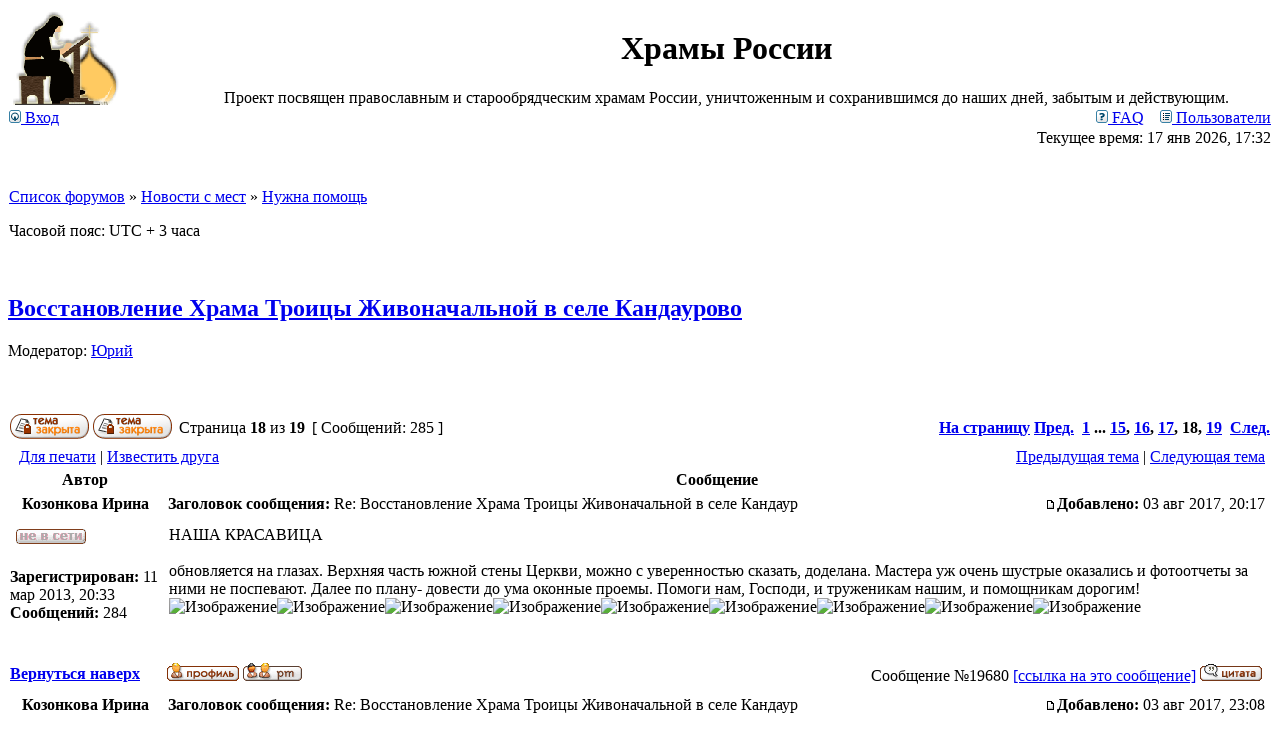

--- FILE ---
content_type: text/html; charset=UTF-8
request_url: http://temples.ru/forum/viewtopic.php?p=19695
body_size: 120901
content:
<!DOCTYPE html PUBLIC "-//W3C//DTD XHTML 1.0 Transitional//EN" "http://www.w3.org/TR/xhtml1/DTD/xhtml1-transitional.dtd">
<html xmlns="http://www.w3.org/1999/xhtml" dir="ltr" lang="ru-ru" xml:lang="ru-ru">
<head>

<meta http-equiv="content-type" content="text/html; charset=UTF-8" />
<meta http-equiv="content-language" content="ru-ru" />
<meta http-equiv="content-style-type" content="text/css" />
<meta http-equiv="imagetoolbar" content="no" />
<meta name="resource-type" content="document" />
<meta name="distribution" content="global" />
<meta name="copyright" content="2000, 2002, 2005, 2007 phpBB Group" />
<meta name="keywords" content="" />
<meta name="description" content="" />
<meta http-equiv="X-UA-Compatible" content="IE=EmulateIE7; IE=EmulateIE9" />

<title>Храмы России &bull; Просмотр темы - Восстановление Храма Троицы Живоначальной в селе Кандаурово</title>

<link rel="alternate" type="application/atom+xml" title="Канал - Храмы России" href="http://temples.ru/forum/feed.php" /><link rel="alternate" type="application/atom+xml" title="Канал - Новости" href="http://temples.ru/forum/feed.php?mode=news" /><link rel="alternate" type="application/atom+xml" title="Канал - Все форумы" href="http://temples.ru/forum/feed.php?mode=forums" /><link rel="alternate" type="application/atom+xml" title="Канал - Новые темы" href="http://temples.ru/forum/feed.php?mode=topics" /><link rel="alternate" type="application/atom+xml" title="Канал - Активные темы" href="http://temples.ru/forum/feed.php?mode=topics_active" />

<link rel="stylesheet" href="./style.php?id=3&amp;lang=en&amp;sid=f2a2a0c6c5cfeef0331eba910e9cef61" type="text/css" />

<script type="text/javascript">
// <![CDATA[


function popup(url, width, height, name)
{
	if (!name)
	{
		name = '_popup';
	}

	window.open(url.replace(/&amp;/g, '&'), name, 'height=' + height + ',resizable=yes,scrollbars=yes,width=' + width);
	return false;
}

function jumpto()
{
	var page = prompt('Введите номер страницы, на которую Вы хотели бы перейти:', '18');
	var per_page = '15';
	var base_url = './viewtopic.php?f=21&amp;t=4432&amp;sid=f2a2a0c6c5cfeef0331eba910e9cef61';

	if (page !== null && !isNaN(page) && page == Math.floor(page) && page > 0)
	{
		if (base_url.indexOf('?') == -1)
		{
			document.location.href = base_url + '?start=' + ((page - 1) * per_page);
		}
		else
		{
			document.location.href = base_url.replace(/&amp;/g, '&') + '&start=' + ((page - 1) * per_page);
		}
	}
}

/**
* Find a member
*/
function find_username(url)
{
	popup(url, 760, 570, '_usersearch');
	return false;
}

/**
* Mark/unmark checklist
* id = ID of parent container, name = name prefix, state = state [true/false]
*/
function marklist(id, name, state)
{
	var parent = document.getElementById(id);
	if (!parent)
	{
		eval('parent = document.' + id);
	}

	if (!parent)
	{
		return;
	}

	var rb = parent.getElementsByTagName('input');
	
	for (var r = 0; r < rb.length; r++)
	{
		if (rb[r].name.substr(0, name.length) == name)
		{
			rb[r].checked = state;
		}
	}
}



// ]]>
</script>
</head>
<body class="ltr">

<a name="top"></a>

<div id="wrapheader">

	<div id="logodesc">
		<table width="100%" cellspacing="0">
		<tr>
			<td><a href="./index.php?sid=f2a2a0c6c5cfeef0331eba910e9cef61"><img src="./styles/subsilver2/imageset/site_logo.gif" width="170" height="94" alt="" title="" /></a></td>
			<td width="100%" align="center"><h1>Храмы России</h1><span class="gen">Проект посвящен православным и старообрядческим храмам России, уничтоженным и сохранившимся до наших дней, забытым и действующим.</span></td>
		</tr>
		</table>
	</div>

	<div id="menubar">
		<table width="100%" cellspacing="0">
		<tr>
			<td class="genmed">
				<a href="./ucp.php?mode=login&amp;sid=f2a2a0c6c5cfeef0331eba910e9cef61"><img src="./styles/subsilver2/theme/images/icon_mini_login.gif" width="12" height="13" alt="*" /> Вход</a>&nbsp;
			</td>
			<td class="genmed" align="right">
				<a href="./faq.php?sid=f2a2a0c6c5cfeef0331eba910e9cef61"><img src="./styles/subsilver2/theme/images/icon_mini_faq.gif" width="12" height="13" alt="*" /> FAQ</a>
				&nbsp; &nbsp;<a href="./memberlist.php?sid=f2a2a0c6c5cfeef0331eba910e9cef61"><img src="./styles/subsilver2/theme/images/icon_mini_members.gif" width="12" height="13" alt="*" /> Пользователи</a>
			</td>
		</tr>
		</table>
	</div>

	<div id="datebar">
		<table width="100%" cellspacing="0">
		<tr>
			<td class="gensmall"></td>
			<td class="gensmall" align="right">Текущее время: 17 янв 2026, 17:32<br /></td>
		</tr>
		</table>
	</div>

</div>

<div id="wrapcentre">

	

	<br style="clear: both;" />

	<table class="tablebg" width="100%" cellspacing="1" cellpadding="0" style="margin-top: 5px;">
	<tr>
		<td class="row1">
			<p class="breadcrumbs"><a href="./index.php?sid=f2a2a0c6c5cfeef0331eba910e9cef61">Список форумов</a> &#187; <a href="./viewforum.php?f=29&amp;sid=f2a2a0c6c5cfeef0331eba910e9cef61">Новости с мест</a> &#187; <a href="./viewforum.php?f=21&amp;sid=f2a2a0c6c5cfeef0331eba910e9cef61">Нужна помощь</a></p>
			<p class="datetime">Часовой пояс: UTC + 3 часа </p>
		</td>
	</tr>
	</table>

	<br />

<div id="pageheader">
	<h2><a class="titles" href="./viewtopic.php?f=21&amp;t=4432&amp;start=255&amp;sid=f2a2a0c6c5cfeef0331eba910e9cef61">Восстановление Храма Троицы Живоначальной в селе Кандаурово</a></h2>


	<p class="moderators">Модератор: <a href="./memberlist.php?mode=viewprofile&amp;u=4&amp;sid=f2a2a0c6c5cfeef0331eba910e9cef61">Юрий</a></p>

</div>

<br clear="all" /><br />

<div id="pagecontent">

	<table width="100%" cellspacing="1">
	<tr>
		<td align="left" valign="middle" nowrap="nowrap">
		<a href="./posting.php?mode=post&amp;f=21&amp;sid=f2a2a0c6c5cfeef0331eba910e9cef61"><img src="./styles/subsilver2/imageset/ru/button_topic_locked.gif" alt="Форум закрыт" title="Форум закрыт" /></a>&nbsp;<a href="./posting.php?mode=reply&amp;f=21&amp;t=4432&amp;sid=f2a2a0c6c5cfeef0331eba910e9cef61"><img src="./styles/subsilver2/imageset/ru/button_topic_locked.gif" alt="Эта тема закрыта, Вы не можете редактировать и оставлять сообщения в ней." title="Эта тема закрыта, Вы не можете редактировать и оставлять сообщения в ней." /></a>
		</td>
		
			<td class="nav" valign="middle" nowrap="nowrap">&nbsp;Страница <strong>18</strong> из <strong>19</strong><br /></td>
			<td class="gensmall" nowrap="nowrap">&nbsp;[ Сообщений: 285 ]&nbsp;</td>
			<td class="gensmall" width="100%" align="right" nowrap="nowrap"><b><a href="#" onclick="jumpto(); return false;" title="Перейти на страницу…">На страницу</a> <a href="./viewtopic.php?f=21&amp;t=4432&amp;sid=f2a2a0c6c5cfeef0331eba910e9cef61&amp;start=240">Пред.</a>&nbsp;&nbsp;<a href="./viewtopic.php?f=21&amp;t=4432&amp;sid=f2a2a0c6c5cfeef0331eba910e9cef61">1</a> ... <a href="./viewtopic.php?f=21&amp;t=4432&amp;sid=f2a2a0c6c5cfeef0331eba910e9cef61&amp;start=210">15</a><span class="page-sep">, </span><a href="./viewtopic.php?f=21&amp;t=4432&amp;sid=f2a2a0c6c5cfeef0331eba910e9cef61&amp;start=225">16</a><span class="page-sep">, </span><a href="./viewtopic.php?f=21&amp;t=4432&amp;sid=f2a2a0c6c5cfeef0331eba910e9cef61&amp;start=240">17</a><span class="page-sep">, </span><strong>18</strong><span class="page-sep">, </span><a href="./viewtopic.php?f=21&amp;t=4432&amp;sid=f2a2a0c6c5cfeef0331eba910e9cef61&amp;start=270">19</a> &nbsp;<a href="./viewtopic.php?f=21&amp;t=4432&amp;sid=f2a2a0c6c5cfeef0331eba910e9cef61&amp;start=270">След.</a></b></td>
		
	</tr>
	</table>

	<table class="tablebg" width="100%" cellspacing="1">
	<tr>
		<td class="cat">
			<table width="100%" cellspacing="0">
			<tr>
				<td class="nav" nowrap="nowrap">&nbsp;
				<a href="./viewtopic.php?f=21&amp;t=4432&amp;start=255&amp;sid=f2a2a0c6c5cfeef0331eba910e9cef61&amp;view=print" title="Для печати">Для печати</a> | <a href="./memberlist.php?mode=email&amp;t=4432&amp;sid=f2a2a0c6c5cfeef0331eba910e9cef61" title="Известить друга">Известить друга</a>
				</td>
				<td class="nav" align="right" nowrap="nowrap"><a href="./viewtopic.php?f=21&amp;t=4432&amp;view=previous&amp;sid=f2a2a0c6c5cfeef0331eba910e9cef61">Предыдущая тема</a> | <a href="./viewtopic.php?f=21&amp;t=4432&amp;view=next&amp;sid=f2a2a0c6c5cfeef0331eba910e9cef61">Следующая тема</a>&nbsp;</td>
			</tr>
			</table>
		</td>
	</tr>

	</table>


	<table class="tablebg" width="100%" cellspacing="1">
	
		<tr>
			<th>Автор</th>
			<th>Сообщение</th>
		</tr>
	<tr class="row1">

			<td align="center" valign="middle">
				<a name="p19680"></a>
				<b class="postauthor">Козонкова Ирина</b>
			</td>
			<td width="100%" height="25">
				<table width="100%" cellspacing="0">
				<tr>
				
					<td class="gensmall" width="100%"><div style="float: left;">&nbsp;<b>Заголовок сообщения:</b> Re: Восстановление Храма Троицы Живоначальной в селе Кандаур</div><div style="float: right;"><a href="./viewtopic.php?p=19680&amp;sid=f2a2a0c6c5cfeef0331eba910e9cef61#p19680"><img src="./styles/subsilver2/imageset/icon_post_target.gif" width="12" height="9" alt="Сообщение" title="Сообщение" /></a><b>Добавлено:</b> 03 авг 2017, 20:17&nbsp;</div></td>
				</tr>
				</table>
			</td>
		</tr>

		<tr class="row1">

			<td valign="top" class="profile">
				<table cellspacing="4" align="center" width="150">
			
				<tr>
					<td><img src="./styles/subsilver2/imageset/ru/icon_user_offline.gif" alt="Не в сети" title="Не в сети" /></td>
				</tr>
			
				</table>

				<span class="postdetails">
					<br /><b>Зарегистрирован:</b> 11 мар 2013, 20:33<br /><b>Сообщений:</b> 284
				</span>

			</td>
			<td valign="top">
				<table width="100%" cellspacing="5">
				<tr>
					<td>
					

						<div class="postbody">НАША КРАСАВИЦА<br /><br />обновляется на глазах. Верхняя часть южной стены Церкви, можно с уверенностью сказать, доделана. Мастера уж очень шустрые оказались и фотоотчеты за ними не поспевают. Далее по плану- довести до ума оконные проемы. Помоги нам, Господи, и труженикам нашим, и помощникам дорогим!<br /><img src="http://sobory.ru/forum3/download/file.php?id=8354&amp;mode=view" alt="Изображение" /><img src="http://sobory.ru/forum3/download/file.php?id=8353&amp;mode=view" alt="Изображение" /><img src="http://sobory.ru/forum3/download/file.php?id=8352&amp;mode=view" alt="Изображение" /><img src="http://sobory.ru/forum3/download/file.php?id=8351&amp;mode=view" alt="Изображение" /><img src="http://sobory.ru/forum3/download/file.php?id=8350&amp;mode=view" alt="Изображение" /><img src="http://sobory.ru/forum3/download/file.php?id=8349&amp;mode=view" alt="Изображение" /><img src="http://sobory.ru/forum3/download/file.php?id=8348&amp;mode=view" alt="Изображение" /><img src="http://sobory.ru/forum3/download/file.php?id=8347&amp;mode=view" alt="Изображение" /><img src="http://sobory.ru/forum3/download/file.php?id=8346&amp;mode=view" alt="Изображение" /></div>

					<br clear="all" /><br />

						<table width="100%" cellspacing="0">
						<tr valign="middle">
							<td class="gensmall" align="right">
							
							</td>
						</tr>
						</table>
					</td>
				</tr>
				</table>
			</td>
		</tr>

		<tr class="row1">

			<td class="profile"><strong><a href="#wrapheader">Вернуться наверх</a></strong></td>
			<td><div class="gensmall" style="float: left;">&nbsp;<a href="./memberlist.php?mode=viewprofile&amp;u=831&amp;sid=f2a2a0c6c5cfeef0331eba910e9cef61"><img src="./styles/subsilver2/imageset/ru/icon_user_profile.gif" alt="Профиль" title="Профиль" /></a> <a href="./ucp.php?i=pm&amp;mode=compose&amp;action=quotepost&amp;p=19680&amp;sid=f2a2a0c6c5cfeef0331eba910e9cef61"><img src="./styles/subsilver2/imageset/ru/icon_contact_pm.gif" alt="Отправить личное сообщение" title="Отправить личное сообщение" /></a> &nbsp;</div> <div class="gensmall" style="float: right;">Сообщение №19680  <a href="?p=19680#p19680">[ссылка на это сообщение]</a>&nbsp;<a href="./posting.php?mode=quote&amp;f=21&amp;p=19680&amp;sid=f2a2a0c6c5cfeef0331eba910e9cef61"><img src="./styles/subsilver2/imageset/ru/icon_post_quote.gif" alt="Ответить с цитатой" title="Ответить с цитатой" /></a>  &nbsp;</div></td>
	
		</tr>

	<tr>
		<td class="spacer" colspan="2" height="1"><img src="images/spacer.gif" alt="" width="1" height="1" /></td>
	</tr>
	</table>

	<table class="tablebg" width="100%" cellspacing="1">
	<tr class="row2">

			<td align="center" valign="middle">
				<a name="p19681"></a>
				<b class="postauthor">Козонкова Ирина</b>
			</td>
			<td width="100%" height="25">
				<table width="100%" cellspacing="0">
				<tr>
				
					<td class="gensmall" width="100%"><div style="float: left;">&nbsp;<b>Заголовок сообщения:</b> Re: Восстановление Храма Троицы Живоначальной в селе Кандаур</div><div style="float: right;"><a href="./viewtopic.php?p=19681&amp;sid=f2a2a0c6c5cfeef0331eba910e9cef61#p19681"><img src="./styles/subsilver2/imageset/icon_post_target.gif" width="12" height="9" alt="Сообщение" title="Сообщение" /></a><b>Добавлено:</b> 03 авг 2017, 23:08&nbsp;</div></td>
				</tr>
				</table>
			</td>
		</tr>

		<tr class="row2">

			<td valign="top" class="profile">
				<table cellspacing="4" align="center" width="150">
			
				<tr>
					<td><img src="./styles/subsilver2/imageset/ru/icon_user_offline.gif" alt="Не в сети" title="Не в сети" /></td>
				</tr>
			
				</table>

				<span class="postdetails">
					<br /><b>Зарегистрирован:</b> 11 мар 2013, 20:33<br /><b>Сообщений:</b> 284
				</span>

			</td>
			<td valign="top">
				<table width="100%" cellspacing="5">
				<tr>
					<td>
					

						<div class="postbody">ТЕПЛЫЙ ПРИВЕТ<br /><br />нашим друзьям:<br />-неизвестному помощнику - 22.07.2017г. в 20-15 <span style="font-weight: bold">1 000-00 руб.</span> на карту;<br />-Людмиле С.К. - 22.07.2017г. <span style="font-weight: bold">200-00 руб.</span> на карту;<br />-Валерию В.А. - 23.07.2017г. <span style="font-weight: bold">1 000-00 руб.</span> на карту;<br />-Владимиру В.Ж. - 24.07.2017г. <span style="font-weight: bold">10 000-00 руб.</span> на карту;<br />-Валерию В.А. - 26.07.2017г. <span style="font-weight: bold">750-00 руб.</span> на карту;<br />-Людмиле С.К. - 27.07.2017г. <span style="font-weight: bold">100-00 руб.</span> на карту;<br />-неизвестному помощнику - 27.07.2017г. в 14-19 <span style="font-weight: bold">100-00 руб.</span> на карту;<br />-Нине В.Б. - 27.07.2017г. <span style="font-weight: bold">500-00 руб.</span> на карту;<br />-Дмитрию П.А. - 28.07.2017г. <span style="font-weight: bold">500-00 руб.</span> на карту;<br />-неизвестному помощнику - 28.07.2017г. в 16-30 <span style="font-weight: bold">1 000-00 руб.</span> на карту;<br />-Людмиле С.К., Сергею, Александру, Екатерине - 30.07.2017г. <span style="font-weight: bold">950-00 руб.</span> на карту;<br />-неизвестному помощнику - 31.07.2017г. в 11-39 <span style="font-weight: bold">5 000-00 руб.</span> на карту;<br />-Наталье В.У. - 31.07.2017г. <span style="font-weight: bold">1 000-00 руб.</span> на карту;<br />-Игорю из г.Н.Новгорода - 31.07.2017г. <span style="font-weight: bold">1 150-00 руб.</span> на карту;<br />-Юлии С.Л. - 01.08.2017г. <span style="font-weight: bold">500-00 руб.</span> на карту;<br />-неизвестному помощнику - 03.08.2017г. в 22-28 <span style="font-weight: bold">10 000-00 руб.</span> на карту.<br /><span style="color: #008040"><span style="font-weight: bold">Пожелания читайте ниже.</span></span><br /><img src="http://sobory.ru/forum3/download/file.php?id=8355&amp;mode=view" alt="Изображение" /><br /><br />Собрано всего 890 635-00 руб., из них:<br /><span style="font-size: 85%; line-height: normal">-наличными 126 344-00 руб.;<br />-р/сч 115 669-58 руб.;<br />-банковская карта 645 757-86 руб.;<br />-баланс Яндекс-кошелька 2 863-56 руб.</span><br /><br />Потрачено всего 527 527-66 руб., из них:<br /><span style="font-size: 85%; line-height: normal">-р/счет 65 088-00 руб.;<br />-карта 372 595-66 руб.;<br />-наличными 89 844-00 руб.<br /></span><br /><span style="font-weight: bold">Осталось собрать 1 353 490-00 руб.</span></div>

					<br clear="all" /><br />

						<table width="100%" cellspacing="0">
						<tr valign="middle">
							<td class="gensmall" align="right">
							
							</td>
						</tr>
						</table>
					</td>
				</tr>
				</table>
			</td>
		</tr>

		<tr class="row2">

			<td class="profile"><strong><a href="#wrapheader">Вернуться наверх</a></strong></td>
			<td><div class="gensmall" style="float: left;">&nbsp;<a href="./memberlist.php?mode=viewprofile&amp;u=831&amp;sid=f2a2a0c6c5cfeef0331eba910e9cef61"><img src="./styles/subsilver2/imageset/ru/icon_user_profile.gif" alt="Профиль" title="Профиль" /></a> <a href="./ucp.php?i=pm&amp;mode=compose&amp;action=quotepost&amp;p=19681&amp;sid=f2a2a0c6c5cfeef0331eba910e9cef61"><img src="./styles/subsilver2/imageset/ru/icon_contact_pm.gif" alt="Отправить личное сообщение" title="Отправить личное сообщение" /></a> &nbsp;</div> <div class="gensmall" style="float: right;">Сообщение №19681  <a href="?p=19681#p19681">[ссылка на это сообщение]</a>&nbsp;<a href="./posting.php?mode=quote&amp;f=21&amp;p=19681&amp;sid=f2a2a0c6c5cfeef0331eba910e9cef61"><img src="./styles/subsilver2/imageset/ru/icon_post_quote.gif" alt="Ответить с цитатой" title="Ответить с цитатой" /></a>  &nbsp;</div></td>
	
		</tr>

	<tr>
		<td class="spacer" colspan="2" height="1"><img src="images/spacer.gif" alt="" width="1" height="1" /></td>
	</tr>
	</table>

	<table class="tablebg" width="100%" cellspacing="1">
	<tr class="row1">

			<td align="center" valign="middle">
				<a name="p19683"></a>
				<b class="postauthor">Козонкова Ирина</b>
			</td>
			<td width="100%" height="25">
				<table width="100%" cellspacing="0">
				<tr>
				
					<td class="gensmall" width="100%"><div style="float: left;">&nbsp;<b>Заголовок сообщения:</b> Re: Восстановление Храма Троицы Живоначальной в селе Кандаур</div><div style="float: right;"><a href="./viewtopic.php?p=19683&amp;sid=f2a2a0c6c5cfeef0331eba910e9cef61#p19683"><img src="./styles/subsilver2/imageset/icon_post_target.gif" width="12" height="9" alt="Сообщение" title="Сообщение" /></a><b>Добавлено:</b> 17 авг 2017, 12:18&nbsp;</div></td>
				</tr>
				</table>
			</td>
		</tr>

		<tr class="row1">

			<td valign="top" class="profile">
				<table cellspacing="4" align="center" width="150">
			
				<tr>
					<td><img src="./styles/subsilver2/imageset/ru/icon_user_offline.gif" alt="Не в сети" title="Не в сети" /></td>
				</tr>
			
				</table>

				<span class="postdetails">
					<br /><b>Зарегистрирован:</b> 11 мар 2013, 20:33<br /><b>Сообщений:</b> 284
				</span>

			</td>
			<td valign="top">
				<table width="100%" cellspacing="5">
				<tr>
					<td>
					

						<div class="postbody">&quot;Тот, кто озаряет жизнь других, никогда не останется сам без света,&quot; - еще одна простая мудрость. Берите ее на вооружение и светите, согревайте, наполняйте теплом все вокруг себя.<br /><br />Хороший пример - природа. Чуть солнышко активизируется и она (природа) оживает, начинает развиваться новая жизнь. Порой даже старые пеньки приукрасятся новыми побегами - достаточно лучика света. Только здесь есть одна особенность: объем тепла и когда оно излучается зависит от законов Мироздания.<br /><br /><span style="color: #008040"><span style="font-weight: bold">Человеческое тепло другого сорта. Оно не исходит по часам, его доза не зависит от времени года. Только вы - его источник и его дозатор и только от вас зависит, будет ли кто-то сегодня согрет. Задумайтесь над этим, друзья, и не жалейте своей лучистости для чужого счастья! &quot;Светите&quot; круглогодично <img src="./images/smilies/icon_smile.gif" alt=":)" title="Smile" /> </span></span><br /><br />Мы давно не писали о наших попечителях, сопутствующих нам от самого начала и, надеемся, до самого победного конца. Нас &quot;согревали&quot;:<br />-Игорь из Нижнего Новгорода - 04.08.2017г. <span style="font-weight: bold">800-00 руб.</span> (карта);<br />-Дмитрий П.А. - 05.08.2017г. <span style="font-weight: bold">500-00 руб.</span> (карта);<br />-Екатерина Ю.А. - 06.08.2017г. <span style="font-weight: bold">1 000-00 руб.</span> (карта);<br />-добрый помощник с картой ****0533 - 06.08.2017г. <span style="font-weight: bold">2 000-00 руб.</span> (карта);<br />-Дмитрий С.П. - 07.08.2017г. <span style="font-weight: bold">7 000-00 руб.</span> (карта);<br />-Костантин С. - 09.08.2017г. <span style="font-weight: bold">500-00 руб.</span> (р/счет);<br />-добрый помощник - 10.08.2017г. <span style="font-weight: bold">50-00 руб.</span> (Яндекс-кошелек);<br />-Елена В.В. - 16.08.2017г. <span style="font-weight: bold">2 000-00 руб.</span> (карта).<br /><br />Собрано всего 904 485-00 руб., из них: <br /><span style="font-size: 85%; line-height: normal">-наличными 126 344-00 руб.; <br />-р/сч 116 169-58 руб.; <br />-банковская карта 659 057-86 руб.; <br />-баланс Яндекс-кошелька 2 913-56 руб. </span><br /><br />Потрачено всего 527 527-66 руб., из них: <br /><span style="font-size: 85%; line-height: normal">-р/счет 65 088-00 руб.; <br />-карта 372 595-66 руб.; <br />-наличными 89 844-00 руб. </span><br /><br /><span style="font-weight: bold">Осталось собрать 1 339 640-00 руб.</span></div>

					<br clear="all" /><br />

						<table width="100%" cellspacing="0">
						<tr valign="middle">
							<td class="gensmall" align="right">
							
							</td>
						</tr>
						</table>
					</td>
				</tr>
				</table>
			</td>
		</tr>

		<tr class="row1">

			<td class="profile"><strong><a href="#wrapheader">Вернуться наверх</a></strong></td>
			<td><div class="gensmall" style="float: left;">&nbsp;<a href="./memberlist.php?mode=viewprofile&amp;u=831&amp;sid=f2a2a0c6c5cfeef0331eba910e9cef61"><img src="./styles/subsilver2/imageset/ru/icon_user_profile.gif" alt="Профиль" title="Профиль" /></a> <a href="./ucp.php?i=pm&amp;mode=compose&amp;action=quotepost&amp;p=19683&amp;sid=f2a2a0c6c5cfeef0331eba910e9cef61"><img src="./styles/subsilver2/imageset/ru/icon_contact_pm.gif" alt="Отправить личное сообщение" title="Отправить личное сообщение" /></a> &nbsp;</div> <div class="gensmall" style="float: right;">Сообщение №19683  <a href="?p=19683#p19683">[ссылка на это сообщение]</a>&nbsp;<a href="./posting.php?mode=quote&amp;f=21&amp;p=19683&amp;sid=f2a2a0c6c5cfeef0331eba910e9cef61"><img src="./styles/subsilver2/imageset/ru/icon_post_quote.gif" alt="Ответить с цитатой" title="Ответить с цитатой" /></a>  &nbsp;</div></td>
	
		</tr>

	<tr>
		<td class="spacer" colspan="2" height="1"><img src="images/spacer.gif" alt="" width="1" height="1" /></td>
	</tr>
	</table>

	<table class="tablebg" width="100%" cellspacing="1">
	<tr class="row2">

			<td align="center" valign="middle">
				<a name="p19688"></a>
				<b class="postauthor">Козонкова Ирина</b>
			</td>
			<td width="100%" height="25">
				<table width="100%" cellspacing="0">
				<tr>
				
					<td class="gensmall" width="100%"><div style="float: left;">&nbsp;<b>Заголовок сообщения:</b> Re: Восстановление Храма Троицы Живоначальной в селе Кандаур</div><div style="float: right;"><a href="./viewtopic.php?p=19688&amp;sid=f2a2a0c6c5cfeef0331eba910e9cef61#p19688"><img src="./styles/subsilver2/imageset/icon_post_target.gif" width="12" height="9" alt="Сообщение" title="Сообщение" /></a><b>Добавлено:</b> 28 авг 2017, 21:23&nbsp;</div></td>
				</tr>
				</table>
			</td>
		</tr>

		<tr class="row2">

			<td valign="top" class="profile">
				<table cellspacing="4" align="center" width="150">
			
				<tr>
					<td><img src="./styles/subsilver2/imageset/ru/icon_user_offline.gif" alt="Не в сети" title="Не в сети" /></td>
				</tr>
			
				</table>

				<span class="postdetails">
					<br /><b>Зарегистрирован:</b> 11 мар 2013, 20:33<br /><b>Сообщений:</b> 284
				</span>

			</td>
			<td valign="top">
				<table width="100%" cellspacing="5">
				<tr>
					<td>
					

						<div class="postbody">ЧЕМ ЗАПОМНИЛСЯ ВЧЕРАШНИЙ ДЕНЬ<br /><br />Был молебен и проповедь батюшки на нем о ряде вопросов: о десяти заповедях, как важно их знать и как знание о них поможет нам в жизни, об ошибках родителей и старшего поколения пытаться заинтересовать детишек пойти в церковь с помощью денег.<br /><br />Предваряя сегодняшний престольный праздник кандауровского Храма - Успения Пресвятой Богородицы, продолжили беседу с батюшкой и матушкой в сельском клубе за чашками чая и постными лакомствами.<br /><br />Аккурат к Успению &quot;Именинник&quot; получил подарки от Ольги и Алексея Малышевых - три иконы с изображением святителя Димитрия Ростовского, Матери Божьей и апостола Иоанна Богослова- будущее украшение Храма.<br /><br />Встретились с мастерами. Они снова с нами! Обсудили что сделано за субботу и что предстоит доделать. Объемы воскресных работ, сделанных до молебна и после него, представлены на фотографиях.<br /><br />И еще был один интересный факт, который нельзя не отметить. Подошел к нам мужчина и стал рассуждать:<br />-Ну вот восстановите вы стены, поставите крышу, а ведь внутри еще сколько работы по отделке и сколько деньжищ еще нужно! Мы не справимся, не восстановим- сетовал он.<br />Что тут ему ответишь? Разве на сделанное укажешь, да вспомнишь, что когда-то не верили и в это... Ведь самое сложное для любого из нас - это поверить в успех, дальше с Божьей помощью будет не сложно! Пожелаем это каждому в любом начинании.<br /><br /><span style="color: #FF0000"><span style="font-weight: bold">С Праздником вас, дорогие наши, с престольным Праздником!</span></span><br /><img src="http://sobory.ru/forum3/download/file.php?id=8470&amp;mode=view" alt="Изображение" /><img src="http://sobory.ru/forum3/download/file.php?id=8469&amp;mode=view" alt="Изображение" /><img src="http://sobory.ru/forum3/download/file.php?id=8468&amp;mode=view" alt="Изображение" /><img src="http://sobory.ru/forum3/download/file.php?id=8467&amp;mode=view" alt="Изображение" /><img src="http://sobory.ru/forum3/download/file.php?id=8466&amp;mode=view" alt="Изображение" /><img src="http://sobory.ru/forum3/download/file.php?id=8465&amp;mode=view" alt="Изображение" /><img src="http://sobory.ru/forum3/download/file.php?id=8464&amp;mode=view" alt="Изображение" /><img src="http://sobory.ru/forum3/download/file.php?id=8463&amp;mode=view" alt="Изображение" /><img src="http://sobory.ru/forum3/download/file.php?id=8462&amp;mode=view" alt="Изображение" /><img src="http://sobory.ru/forum3/download/file.php?id=8461&amp;mode=view" alt="Изображение" /></div>

					
							<br /><br />
							<span class="gensmall">Последний раз редактировалось <a href="./memberlist.php?mode=viewprofile&amp;u=831&amp;sid=f2a2a0c6c5cfeef0331eba910e9cef61">Козонкова Ирина</a> 31 авг 2017, 17:33, всего редактировалось 1 раз.</span>
						<br clear="all" /><br />

						<table width="100%" cellspacing="0">
						<tr valign="middle">
							<td class="gensmall" align="right">
							
							</td>
						</tr>
						</table>
					</td>
				</tr>
				</table>
			</td>
		</tr>

		<tr class="row2">

			<td class="profile"><strong><a href="#wrapheader">Вернуться наверх</a></strong></td>
			<td><div class="gensmall" style="float: left;">&nbsp;<a href="./memberlist.php?mode=viewprofile&amp;u=831&amp;sid=f2a2a0c6c5cfeef0331eba910e9cef61"><img src="./styles/subsilver2/imageset/ru/icon_user_profile.gif" alt="Профиль" title="Профиль" /></a> <a href="./ucp.php?i=pm&amp;mode=compose&amp;action=quotepost&amp;p=19688&amp;sid=f2a2a0c6c5cfeef0331eba910e9cef61"><img src="./styles/subsilver2/imageset/ru/icon_contact_pm.gif" alt="Отправить личное сообщение" title="Отправить личное сообщение" /></a> &nbsp;</div> <div class="gensmall" style="float: right;">Сообщение №19688  <a href="?p=19688#p19688">[ссылка на это сообщение]</a>&nbsp;<a href="./posting.php?mode=quote&amp;f=21&amp;p=19688&amp;sid=f2a2a0c6c5cfeef0331eba910e9cef61"><img src="./styles/subsilver2/imageset/ru/icon_post_quote.gif" alt="Ответить с цитатой" title="Ответить с цитатой" /></a>  &nbsp;</div></td>
	
		</tr>

	<tr>
		<td class="spacer" colspan="2" height="1"><img src="images/spacer.gif" alt="" width="1" height="1" /></td>
	</tr>
	</table>

	<table class="tablebg" width="100%" cellspacing="1">
	<tr class="row1">

			<td align="center" valign="middle">
				<a name="p19690"></a>
				<b class="postauthor">Козонкова Ирина</b>
			</td>
			<td width="100%" height="25">
				<table width="100%" cellspacing="0">
				<tr>
				
					<td class="gensmall" width="100%"><div style="float: left;">&nbsp;<b>Заголовок сообщения:</b> Re: Восстановление Храма Троицы Живоначальной в селе Кандаур</div><div style="float: right;"><a href="./viewtopic.php?p=19690&amp;sid=f2a2a0c6c5cfeef0331eba910e9cef61#p19690"><img src="./styles/subsilver2/imageset/icon_post_target.gif" width="12" height="9" alt="Сообщение" title="Сообщение" /></a><b>Добавлено:</b> 31 авг 2017, 17:20&nbsp;</div></td>
				</tr>
				</table>
			</td>
		</tr>

		<tr class="row1">

			<td valign="top" class="profile">
				<table cellspacing="4" align="center" width="150">
			
				<tr>
					<td><img src="./styles/subsilver2/imageset/ru/icon_user_offline.gif" alt="Не в сети" title="Не в сети" /></td>
				</tr>
			
				</table>

				<span class="postdetails">
					<br /><b>Зарегистрирован:</b> 11 мар 2013, 20:33<br /><b>Сообщений:</b> 284
				</span>

			</td>
			<td valign="top">
				<table width="100%" cellspacing="5">
				<tr>
					<td>
					

						<div class="postbody">ВОТ И ЛЕТО ПРОШЛО...<br /><br />Вместе с ним канули в лету прошлогодние долги в работах. Слава Богу, можно выдохнуть! Уродливые дверные проемы вновь стали окнами. Из последнего благословлено сделать дверь. Выполнена она в общем стиле фасада. Предупредили возможное разрушение новой кладки на верхней части стен: накрыли ее рубероидом до появление крыши.<br /><br />Для наглядности, как продвигалось труженичество в Храме, мы решили показать все этапы с 29 по 30 августа и конечный результат. Осталось чуть шероховатостей, которые уберутся при следующем заезде мастеров. Планируем его также в этом году, пока есть возможность работать с этими шустрыми ребята, чтобы поправить следом идущие по периметру окна.<br /><br />Благодарим всех, кто был с нами на этом этапе: от мастеров, что подарили спокойные дни сотрудничества, до каждого переживающего за судьбу Храма. Храни всех Господь! Идем дальше!<br /><img src="http://sobory.ru/forum3/download/file.php?id=8490&amp;mode=view" alt="Изображение" /><img src="http://sobory.ru/forum3/download/file.php?id=8488&amp;mode=view" alt="Изображение" /><img src="http://sobory.ru/forum3/download/file.php?id=8489&amp;mode=view" alt="Изображение" /><img src="http://sobory.ru/forum3/download/file.php?id=8487&amp;mode=view" alt="Изображение" /><img src="http://sobory.ru/forum3/download/file.php?id=8486&amp;mode=view" alt="Изображение" /><img src="http://sobory.ru/forum3/download/file.php?id=8485&amp;mode=view" alt="Изображение" /><img src="http://sobory.ru/forum3/download/file.php?id=8484&amp;mode=view" alt="Изображение" /><img src="http://sobory.ru/forum3/download/file.php?id=8483&amp;mode=view" alt="Изображение" /><img src="http://sobory.ru/forum3/download/file.php?id=8482&amp;mode=view" alt="Изображение" /><img src="http://sobory.ru/forum3/download/file.php?id=8481&amp;mode=view" alt="Изображение" /></div>

					<br clear="all" /><br />

						<table width="100%" cellspacing="0">
						<tr valign="middle">
							<td class="gensmall" align="right">
							
							</td>
						</tr>
						</table>
					</td>
				</tr>
				</table>
			</td>
		</tr>

		<tr class="row1">

			<td class="profile"><strong><a href="#wrapheader">Вернуться наверх</a></strong></td>
			<td><div class="gensmall" style="float: left;">&nbsp;<a href="./memberlist.php?mode=viewprofile&amp;u=831&amp;sid=f2a2a0c6c5cfeef0331eba910e9cef61"><img src="./styles/subsilver2/imageset/ru/icon_user_profile.gif" alt="Профиль" title="Профиль" /></a> <a href="./ucp.php?i=pm&amp;mode=compose&amp;action=quotepost&amp;p=19690&amp;sid=f2a2a0c6c5cfeef0331eba910e9cef61"><img src="./styles/subsilver2/imageset/ru/icon_contact_pm.gif" alt="Отправить личное сообщение" title="Отправить личное сообщение" /></a> &nbsp;</div> <div class="gensmall" style="float: right;">Сообщение №19690  <a href="?p=19690#p19690">[ссылка на это сообщение]</a>&nbsp;<a href="./posting.php?mode=quote&amp;f=21&amp;p=19690&amp;sid=f2a2a0c6c5cfeef0331eba910e9cef61"><img src="./styles/subsilver2/imageset/ru/icon_post_quote.gif" alt="Ответить с цитатой" title="Ответить с цитатой" /></a>  &nbsp;</div></td>
	
		</tr>

	<tr>
		<td class="spacer" colspan="2" height="1"><img src="images/spacer.gif" alt="" width="1" height="1" /></td>
	</tr>
	</table>

	<table class="tablebg" width="100%" cellspacing="1">
	<tr class="row2">

			<td align="center" valign="middle">
				<a name="p19691"></a>
				<b class="postauthor">Козонкова Ирина</b>
			</td>
			<td width="100%" height="25">
				<table width="100%" cellspacing="0">
				<tr>
				
					<td class="gensmall" width="100%"><div style="float: left;">&nbsp;<b>Заголовок сообщения:</b> Re: Восстановление Храма Троицы Живоначальной в селе Кандаур</div><div style="float: right;"><a href="./viewtopic.php?p=19691&amp;sid=f2a2a0c6c5cfeef0331eba910e9cef61#p19691"><img src="./styles/subsilver2/imageset/icon_post_target.gif" width="12" height="9" alt="Сообщение" title="Сообщение" /></a><b>Добавлено:</b> 03 сен 2017, 20:19&nbsp;</div></td>
				</tr>
				</table>
			</td>
		</tr>

		<tr class="row2">

			<td valign="top" class="profile">
				<table cellspacing="4" align="center" width="150">
			
				<tr>
					<td><img src="./styles/subsilver2/imageset/ru/icon_user_offline.gif" alt="Не в сети" title="Не в сети" /></td>
				</tr>
			
				</table>

				<span class="postdetails">
					<br /><b>Зарегистрирован:</b> 11 мар 2013, 20:33<br /><b>Сообщений:</b> 284
				</span>

			</td>
			<td valign="top">
				<table width="100%" cellspacing="5">
				<tr>
					<td>
					

						<div class="postbody">И НА ДУШЕ ТАКАЯ ТИШИНА , ЧТО КАЖЕТСЯ ОТ СЧАСТЬЯ ЗАДОХНЕШЬСЯ<br /><br />С чувством долгожданного умиротворения и душевного покоя, после того, как поставили точку в работе над окнами, приступаем к нашим отчетам:<br />-17.08.2017 от Виктории В.У. <span style="font-weight: bold">50-00 руб.</span> на карту;<br />-18.08.2017 от Дмитрия П.А. <span style="font-weight: bold">500-00 руб.</span> на карту;<br />-21.08.2017 от Игоря из Н.Новгорода <span style="font-weight: bold">3 200-00 руб.</span> на карту;<br />-23.08.2017 от Ксении И.С. <span style="font-weight: bold">350-00 руб.</span> на карту;<br />-24.08.2017 от Алексея Б.Г. <span style="font-weight: bold">500-00 руб.</span> на карту;<br />-24.08.2017 от Юлии С.Л. <span style="font-weight: bold">100-00 руб.</span> на карту;<br />-25.08.2017 от Елены С.В. <span style="font-weight: bold">100-00 руб.</span> на карту;<br />-25.08.2017 от Оксаны Н.Е. <span style="font-weight: bold">3 000-00 руб.</span> на карту;<br />-27.08.2017 <span style="font-weight: bold">8 650-00 руб.</span> наличные из кандауровских ящичков;<br />-27.08.2017 от доброго попечителя <span style="font-weight: bold">1 000-00 руб.</span> наличными;<br />-27.08.2017 от Марии А.П. <span style="font-weight: bold">400-00 руб.</span> наличными ;<br />-27.08.2017 от Владимира А.Т. <span style="font-weight: bold">1 000-00 руб.</span> наличными ;<br />-27.08.2017 от Алексея и Ольги М. <span style="font-weight: bold">3 000-00 руб.</span> наличными;<br />-28.08.2017 от доброго попечителя <span style="font-weight: bold">500-00 руб.</span> на Яндекс-кошелек;<br />-29.08.2017 от Кристины А.К. <span style="font-weight: bold">5 000-00 руб.</span> на карту;<br />-29.08.2017 от Натальи А.Ч. <span style="font-weight: bold">50-00 руб.</span> на карту;<br />-01.09.2017 от Людмилы С.К. <span style="font-weight: bold">100-00 руб.</span> на карту.<br /><br /><span style="color: #008040"><span style="font-weight: bold">Желаем дорогим нашим друзьям всевозможных кусочков счастья: маленьких и больших, ожидаемых и с сюрпризом, тихого и будоражещего, внутри вас и рядом с вами. Живите счастьем - будьте счастьем❤!!!</span></span><br /><br />Собрано всего 931 985-00 руб., из них:<br /><span style="font-size: 85%; line-height: normal">-наличными 140 394-00 руб.;<br />-р/сч 116 169-58 руб.;<br />-банковская карта 672 007-86 руб.;<br />-баланс Яндекс-кошелька 3 413-56 руб.</span><br /><br />Потрачено всего 557 339-66 руб., из них:<br /><span style="font-size: 85%; line-height: normal">-р/счет 65 088-00 руб.;<br />-карта 402 407-66 руб.;<br />-наличными 89 844-00 руб.</span><br /><span style="font-weight: bold"><br />Осталось собрать 1 312 140-00 руб.</span></div>

					<br clear="all" /><br />

						<table width="100%" cellspacing="0">
						<tr valign="middle">
							<td class="gensmall" align="right">
							
							</td>
						</tr>
						</table>
					</td>
				</tr>
				</table>
			</td>
		</tr>

		<tr class="row2">

			<td class="profile"><strong><a href="#wrapheader">Вернуться наверх</a></strong></td>
			<td><div class="gensmall" style="float: left;">&nbsp;<a href="./memberlist.php?mode=viewprofile&amp;u=831&amp;sid=f2a2a0c6c5cfeef0331eba910e9cef61"><img src="./styles/subsilver2/imageset/ru/icon_user_profile.gif" alt="Профиль" title="Профиль" /></a> <a href="./ucp.php?i=pm&amp;mode=compose&amp;action=quotepost&amp;p=19691&amp;sid=f2a2a0c6c5cfeef0331eba910e9cef61"><img src="./styles/subsilver2/imageset/ru/icon_contact_pm.gif" alt="Отправить личное сообщение" title="Отправить личное сообщение" /></a> &nbsp;</div> <div class="gensmall" style="float: right;">Сообщение №19691  <a href="?p=19691#p19691">[ссылка на это сообщение]</a>&nbsp;<a href="./posting.php?mode=quote&amp;f=21&amp;p=19691&amp;sid=f2a2a0c6c5cfeef0331eba910e9cef61"><img src="./styles/subsilver2/imageset/ru/icon_post_quote.gif" alt="Ответить с цитатой" title="Ответить с цитатой" /></a>  &nbsp;</div></td>
	
		</tr>

	<tr>
		<td class="spacer" colspan="2" height="1"><img src="images/spacer.gif" alt="" width="1" height="1" /></td>
	</tr>
	</table>

	<table class="tablebg" width="100%" cellspacing="1">
	<tr class="row1">

			<td align="center" valign="middle">
				<a name="p19692"></a>
				<b class="postauthor">Козонкова Ирина</b>
			</td>
			<td width="100%" height="25">
				<table width="100%" cellspacing="0">
				<tr>
				
					<td class="gensmall" width="100%"><div style="float: left;">&nbsp;<b>Заголовок сообщения:</b> Re: Восстановление Храма Троицы Живоначальной в селе Кандаур</div><div style="float: right;"><a href="./viewtopic.php?p=19692&amp;sid=f2a2a0c6c5cfeef0331eba910e9cef61#p19692"><img src="./styles/subsilver2/imageset/icon_post_target.gif" width="12" height="9" alt="Сообщение" title="Сообщение" /></a><b>Добавлено:</b> 08 сен 2017, 16:09&nbsp;</div></td>
				</tr>
				</table>
			</td>
		</tr>

		<tr class="row1">

			<td valign="top" class="profile">
				<table cellspacing="4" align="center" width="150">
			
				<tr>
					<td><img src="./styles/subsilver2/imageset/ru/icon_user_offline.gif" alt="Не в сети" title="Не в сети" /></td>
				</tr>
			
				</table>

				<span class="postdetails">
					<br /><b>Зарегистрирован:</b> 11 мар 2013, 20:33<br /><b>Сообщений:</b> 284
				</span>

			</td>
			<td valign="top">
				<table width="100%" cellspacing="5">
				<tr>
					<td>
					

						<div class="postbody">ЗАКРЕПЛЯЕМ ПОЛУЧЕННЫЙ РЕЗУЛЬТАТ ЛЕТНИХ РАБОТ<br /><br />нашими отчетами о расходах. Их можно увидеть <a rel="nofollow" href="https://vk.com/club58849555?w=wall-58849555_635%2Fall" class="postlink">здесь</a> и <a rel="nofollow" href="https://vk.com/club58849555?w=wall-58849555_644%2Fall" class="postlink">здесь</a>.</div>

					<br clear="all" /><br />

						<table width="100%" cellspacing="0">
						<tr valign="middle">
							<td class="gensmall" align="right">
							
							</td>
						</tr>
						</table>
					</td>
				</tr>
				</table>
			</td>
		</tr>

		<tr class="row1">

			<td class="profile"><strong><a href="#wrapheader">Вернуться наверх</a></strong></td>
			<td><div class="gensmall" style="float: left;">&nbsp;<a href="./memberlist.php?mode=viewprofile&amp;u=831&amp;sid=f2a2a0c6c5cfeef0331eba910e9cef61"><img src="./styles/subsilver2/imageset/ru/icon_user_profile.gif" alt="Профиль" title="Профиль" /></a> <a href="./ucp.php?i=pm&amp;mode=compose&amp;action=quotepost&amp;p=19692&amp;sid=f2a2a0c6c5cfeef0331eba910e9cef61"><img src="./styles/subsilver2/imageset/ru/icon_contact_pm.gif" alt="Отправить личное сообщение" title="Отправить личное сообщение" /></a> &nbsp;</div> <div class="gensmall" style="float: right;">Сообщение №19692  <a href="?p=19692#p19692">[ссылка на это сообщение]</a>&nbsp;<a href="./posting.php?mode=quote&amp;f=21&amp;p=19692&amp;sid=f2a2a0c6c5cfeef0331eba910e9cef61"><img src="./styles/subsilver2/imageset/ru/icon_post_quote.gif" alt="Ответить с цитатой" title="Ответить с цитатой" /></a>  &nbsp;</div></td>
	
		</tr>

	<tr>
		<td class="spacer" colspan="2" height="1"><img src="images/spacer.gif" alt="" width="1" height="1" /></td>
	</tr>
	</table>

	<table class="tablebg" width="100%" cellspacing="1">
	<tr class="row2">

			<td align="center" valign="middle">
				<a name="p19695"></a>
				<b class="postauthor">Козонкова Ирина</b>
			</td>
			<td width="100%" height="25">
				<table width="100%" cellspacing="0">
				<tr>
				
					<td class="gensmall" width="100%"><div style="float: left;">&nbsp;<b>Заголовок сообщения:</b> Re: Восстановление Храма Троицы Живоначальной в селе Кандаур</div><div style="float: right;"><a href="./viewtopic.php?p=19695&amp;sid=f2a2a0c6c5cfeef0331eba910e9cef61#p19695"><img src="./styles/subsilver2/imageset/icon_post_target.gif" width="12" height="9" alt="Сообщение" title="Сообщение" /></a><b>Добавлено:</b> 21 сен 2017, 04:20&nbsp;</div></td>
				</tr>
				</table>
			</td>
		</tr>

		<tr class="row2">

			<td valign="top" class="profile">
				<table cellspacing="4" align="center" width="150">
			
				<tr>
					<td><img src="./styles/subsilver2/imageset/ru/icon_user_offline.gif" alt="Не в сети" title="Не в сети" /></td>
				</tr>
			
				</table>

				<span class="postdetails">
					<br /><b>Зарегистрирован:</b> 11 мар 2013, 20:33<br /><b>Сообщений:</b> 284
				</span>

			</td>
			<td valign="top">
				<table width="100%" cellspacing="5">
				<tr>
					<td>
					

						<div class="postbody">БЛАГОСЛОВЕННЫ НАШИ ДАЯТЕЛИ<br /><br />Благословенны их добрые дела, ибо они творят чудо в нашем селе и в нашем Храме. Об этом чуде сегодняшнее рассуждение и храмовая быль.<br /><br />Как-то раз в Кандаурово мы принимали гостей. Их приезд планировался заранее: готовилась экскурсия по Храму. В назначенный день паломники прибыли в село. Здесь стоит несколько пояснить, что наша Троицкая Церковь была не единственным местом посещения путешественников. Соседнее село Катунки, что в Нижегородской области, уже успело встретить их благолепным отреставрированным Собором Рождества Пресвятой Богородицы.<br /><br />Пробираясь вверх на низкопольных микроавтобусах по ухабистой булыжной мостовой к Храму, гости Кандаурово заметно теряли оптимизм и начинали роптать: &quot;Ой, а ведь церковь то не действующая даже, разрушенная. Стоило подниматься...&quot;. С каждым метром пути их разочарование увеличивалось.<br /><br />В итоге, выгрузившись из транспорта, группа окончательно раскололась на две части: тех, кто категорически не пошел внутрь, побоявшись на тот момент совсем раскисшей от дождя тропинки до Храма, и тех, кого это обстоятельство не напугало.<br /><br />Экскурсовод, видя такой поворот событий и отсутствие интереса, растерялся. Все накануне подготовленные слова вылетели из головы, и вертелась только одна мысль - чем же привлечь внимание оставшейся группы людей? Что такого особенного есть в нашем Храме, что могло бы мнение о напрасной поездке у паломников поменять? Да, Троицкая Церковь была некогда двухэтажной, что, говорят, редкость для Ивановской области. Ну а дальше? Ни чудес, ни целебных источников, ни мощей, ни белых стен снаружи, ни фресок внутри..., словом всего того, что всегда привлекает много паломников.<br /><br /><span style="color: #008040"><span style="font-weight: bold">Ответ на этот вопрос пришел чуть позже. Чудо в Храме есть! Без большого финансового вливания, но малыми средствами добрых попечителей... вас, вершится благая работа восстановления Святыни. Вы и есть кандауровское ЧУДО СЕГОДНЯШНЕГО ДНЯ, что &quot;рисует&quot; на холсте истории нашу общую мечту!<br /></span></span><br />Низкий поклон каждому из ранее упомянутых друзей и ныне:<br />-неизвестному попечителю (05.09.2017 в 6-21 <span style="font-weight: bold">500-00 руб.</span> на карту);<br />-неизвестному попечителю (06.09.2017 в 6-56 <span style="font-weight: bold">2 000-00 руб.</span> на карту);<br />-неизвестному попечителю (06.09.2017 <span style="font-weight: bold">50-00 руб.</span> на Яндекс-кошелек);<br />-Оксане Н.Е. (06.09.2017 <span style="font-weight: bold">1 000-00 руб.</span> на карту);<br />-Игорю из Н.Новгорода (07.09.2017 <span style="font-weight: bold">1 300-00 руб.</span> на карту);<br />-Елене С.В. (07.09.2017 <span style="font-weight: bold">200-00 руб.</span> на карту);<br />-Елене В.В. (10.09.2017 <span style="font-weight: bold">5 000-00 руб.</span> на карту);<br />-Игорю из Н.Новгорода (12.09.2017 <span style="font-weight: bold">480-00 руб.</span> на карту);<br />-Дмитрию П.А. (16.09.2017 <span style="font-weight: bold">500-00 руб.</span> на карту);<br />-Екатерине Ю.А. (17.09.2017 <span style="font-weight: bold">2 000-00 руб.</span> на карту);<br />-Алексею Б.Г. (18.09.2017 <span style="font-weight: bold">500-00 руб.</span> на карту);<br />-Максиму А.Т. (19.09.2017 <span style="font-weight: bold">200-00 руб.</span> на карту).<br /><br />Собрано всего 945 715-00 руб., из них:<br /><span style="font-size: 85%; line-height: normal">-наличными 140 394-00 руб.;<br />-р/сч 116 169-58 руб.;<br />-банковская карта 685 687-86 руб.;<br />-баланс Яндекс-кошелька 3 463-56 руб.<br /></span><br />Потрачено всего 557 339-66 руб., из них:<br /><span style="font-size: 85%; line-height: normal">-р/счет 65 088-00 руб.;<br />-карта 402 407-66 руб.;<br />-наличными 89 844-00 руб.</span><br /><br /><span style="font-weight: bold">Осталось собрать 1 298 410-00 руб.</span></div>

					<br clear="all" /><br />

						<table width="100%" cellspacing="0">
						<tr valign="middle">
							<td class="gensmall" align="right">
							
							</td>
						</tr>
						</table>
					</td>
				</tr>
				</table>
			</td>
		</tr>

		<tr class="row2">

			<td class="profile"><strong><a href="#wrapheader">Вернуться наверх</a></strong></td>
			<td><div class="gensmall" style="float: left;">&nbsp;<a href="./memberlist.php?mode=viewprofile&amp;u=831&amp;sid=f2a2a0c6c5cfeef0331eba910e9cef61"><img src="./styles/subsilver2/imageset/ru/icon_user_profile.gif" alt="Профиль" title="Профиль" /></a> <a href="./ucp.php?i=pm&amp;mode=compose&amp;action=quotepost&amp;p=19695&amp;sid=f2a2a0c6c5cfeef0331eba910e9cef61"><img src="./styles/subsilver2/imageset/ru/icon_contact_pm.gif" alt="Отправить личное сообщение" title="Отправить личное сообщение" /></a> &nbsp;</div> <div class="gensmall" style="float: right;">Сообщение №19695  <a href="?p=19695#p19695">[ссылка на это сообщение]</a>&nbsp;<a href="./posting.php?mode=quote&amp;f=21&amp;p=19695&amp;sid=f2a2a0c6c5cfeef0331eba910e9cef61"><img src="./styles/subsilver2/imageset/ru/icon_post_quote.gif" alt="Ответить с цитатой" title="Ответить с цитатой" /></a>  &nbsp;</div></td>
	
		</tr>

	<tr>
		<td class="spacer" colspan="2" height="1"><img src="images/spacer.gif" alt="" width="1" height="1" /></td>
	</tr>
	</table>

	<table class="tablebg" width="100%" cellspacing="1">
	<tr class="row1">

			<td align="center" valign="middle">
				<a name="p19704"></a>
				<b class="postauthor">Козонкова Ирина</b>
			</td>
			<td width="100%" height="25">
				<table width="100%" cellspacing="0">
				<tr>
				
					<td class="gensmall" width="100%"><div style="float: left;">&nbsp;<b>Заголовок сообщения:</b> Re: Восстановление Храма Троицы Живоначальной в селе Кандаур</div><div style="float: right;"><a href="./viewtopic.php?p=19704&amp;sid=f2a2a0c6c5cfeef0331eba910e9cef61#p19704"><img src="./styles/subsilver2/imageset/icon_post_target.gif" width="12" height="9" alt="Сообщение" title="Сообщение" /></a><b>Добавлено:</b> 13 окт 2017, 01:12&nbsp;</div></td>
				</tr>
				</table>
			</td>
		</tr>

		<tr class="row1">

			<td valign="top" class="profile">
				<table cellspacing="4" align="center" width="150">
			
				<tr>
					<td><img src="./styles/subsilver2/imageset/ru/icon_user_offline.gif" alt="Не в сети" title="Не в сети" /></td>
				</tr>
			
				</table>

				<span class="postdetails">
					<br /><b>Зарегистрирован:</b> 11 мар 2013, 20:33<br /><b>Сообщений:</b> 284
				</span>

			</td>
			<td valign="top">
				<table width="100%" cellspacing="5">
				<tr>
					<td>
					

						<div class="postbody">ВСЕ ЭТО ВРЕМЯ<br /><br />мы не бездействовали. За период работы двух бригад мастеров накопилось много строительного мусора и результаты было трудно рассмотреть среди множества осколков кирпича и ляпушек застывшего раствора. Окончание длительного этапа трудов дало возможность навести порядок около и внутри Храма.<br /><br />Приступали к субботнику в несколько заходов: кто-то убирался снаружи, кто-то вывозил землю изнутри, а еще собирали целые кирпичи в пачку и косили траву. Участники уборочных работ поскромничали и остались за кадром, и только лишь фотографии - немые свидетели общих стараний. Теперь любо-дорого посмотреть на Храм снаружи. Внутри него еще требуется приложить усилия по уборке. Вот так и живем: убираем - строим, строим - убираем и продвигаемся с Божьей помощью и людской заботой.<br /><br />О заботе отдельное слово. В первую очередь, дорогие наши, просим прощение, что отчеты стали более редкими. Это может добавлять вам волнений. Надеемся, что в скором времени появится возможность исправиться в этом недочете. Во-вторую и главную очередь спешим всех успокоить рассказом о последних пожертвованиях:<br />-21 сентября 2017 Владислав К.М. и Александра П.М. <span style="font-weight: bold">2 000-00 руб.</span> на карту;<br />-22 сентября 2017 Игорь из Н.Новгорода <span style="font-weight: bold">850-00 руб.</span> на карту;<br />-23 сентября 2017 Людмила С.К. <span style="font-weight: bold">150-00 руб.</span> на карту;<br />-24 сентября 2017 Нина В.Б. <span style="font-weight: bold">500-00 руб.</span> на карту;<br />-26 сентября 2017 Елена В.В. <span style="font-weight: bold">500-00 руб.</span> на карту;<br />-26 сентября 2017 Игорь из Н.Новгорода <span style="font-weight: bold">350-00 руб.</span> на карту;<br />-27 сентября 2017 Юлия С.Л. <span style="font-weight: bold">300-00 руб.</span> на карту;<br />-28 сентября 2017 Дмитрий П.А. <span style="font-weight: bold">500-00 руб.</span> на карту;<br />-29 сентября 2017 Оксана Н.Е. <span style="font-weight: bold">3 000-00 руб. </span>на карту;<br />-02 октября 2017 Владимир В.Ж. <span style="font-weight: bold">10 000-00 руб.</span> на карту;<br />-02 октября 2017 Екатерина Ю.А. <span style="font-weight: bold">1 000-00 руб.</span> на карту;<br />-04 октября 2017 неизвестный попечитель <span style="font-weight: bold">50-00 руб.</span> на Яндекс-кошелек;<br />-05 октября 2017 Дмитрий П.А. <span style="font-weight: bold">500-00 руб.</span> на карту;<br />-06 октября 2017 Игорь из Н.Новгорода <span style="font-weight: bold">2 300-00 руб.</span> на карту;<br />-12 октября 2017 Юлия С.Л. <span style="font-weight: bold">100-00 руб.</span> на карту.<br /><span style="font-weight: bold"><span style="color: #008040">Желаем каждому родному человеку жить с легкостью в сердце, ведь легко говорить - красиво мыслить, легко смеяться - уметь радоваться, легко смотреть - видеть прекрасное, легко ходить - излучать уверенность!<br /></span></span><br />Собрано всего 967 815-00 руб., из них:<br /><span style="font-size: 85%; line-height: normal">-наличными 140 394-00 руб.;<br />-р/сч 116 169-58 руб.;<br />-банковская карта 707 737-86 руб.;<br />-баланс Яндекс-кошелька 3 513-56 руб.</span><br /><br />Потрачено всего 557 339-66 руб., из них:<br /><span style="font-size: 85%; line-height: normal">-р/счет 65 088-00 руб.;<br />-карта 402 407-66 руб.;<br />-наличными 89 844-00 руб.</span><br /><span style="font-weight: bold"><br />Осталось собрать 1 276 310-00 руб.</span><br /><img src="http://sobory.ru/forum3/download/file.php?id=8622&amp;mode=view" alt="Изображение" /><img src="http://sobory.ru/forum3/download/file.php?id=8621&amp;mode=view" alt="Изображение" /><img src="http://sobory.ru/forum3/download/file.php?id=8620&amp;mode=view" alt="Изображение" /><img src="http://sobory.ru/forum3/download/file.php?id=8619&amp;mode=view" alt="Изображение" /><img src="http://sobory.ru/forum3/download/file.php?id=8618&amp;mode=view" alt="Изображение" /><img src="http://sobory.ru/forum3/download/file.php?id=8617&amp;mode=view" alt="Изображение" /><img src="http://sobory.ru/forum3/download/file.php?id=8616&amp;mode=view" alt="Изображение" /><img src="http://sobory.ru/forum3/download/file.php?id=8615&amp;mode=view" alt="Изображение" /><img src="http://sobory.ru/forum3/download/file.php?id=8614&amp;mode=view" alt="Изображение" /><img src="http://sobory.ru/forum3/download/file.php?id=8613&amp;mode=view" alt="Изображение" /></div>

					<br clear="all" /><br />

						<table width="100%" cellspacing="0">
						<tr valign="middle">
							<td class="gensmall" align="right">
							
							</td>
						</tr>
						</table>
					</td>
				</tr>
				</table>
			</td>
		</tr>

		<tr class="row1">

			<td class="profile"><strong><a href="#wrapheader">Вернуться наверх</a></strong></td>
			<td><div class="gensmall" style="float: left;">&nbsp;<a href="./memberlist.php?mode=viewprofile&amp;u=831&amp;sid=f2a2a0c6c5cfeef0331eba910e9cef61"><img src="./styles/subsilver2/imageset/ru/icon_user_profile.gif" alt="Профиль" title="Профиль" /></a> <a href="./ucp.php?i=pm&amp;mode=compose&amp;action=quotepost&amp;p=19704&amp;sid=f2a2a0c6c5cfeef0331eba910e9cef61"><img src="./styles/subsilver2/imageset/ru/icon_contact_pm.gif" alt="Отправить личное сообщение" title="Отправить личное сообщение" /></a> &nbsp;</div> <div class="gensmall" style="float: right;">Сообщение №19704  <a href="?p=19704#p19704">[ссылка на это сообщение]</a>&nbsp;<a href="./posting.php?mode=quote&amp;f=21&amp;p=19704&amp;sid=f2a2a0c6c5cfeef0331eba910e9cef61"><img src="./styles/subsilver2/imageset/ru/icon_post_quote.gif" alt="Ответить с цитатой" title="Ответить с цитатой" /></a>  &nbsp;</div></td>
	
		</tr>

	<tr>
		<td class="spacer" colspan="2" height="1"><img src="images/spacer.gif" alt="" width="1" height="1" /></td>
	</tr>
	</table>

	<table class="tablebg" width="100%" cellspacing="1">
	<tr class="row2">

			<td align="center" valign="middle">
				<a name="p19708"></a>
				<b class="postauthor">Козонкова Ирина</b>
			</td>
			<td width="100%" height="25">
				<table width="100%" cellspacing="0">
				<tr>
				
					<td class="gensmall" width="100%"><div style="float: left;">&nbsp;<b>Заголовок сообщения:</b> Re: Восстановление Храма Троицы Живоначальной в селе Кандаур</div><div style="float: right;"><a href="./viewtopic.php?p=19708&amp;sid=f2a2a0c6c5cfeef0331eba910e9cef61#p19708"><img src="./styles/subsilver2/imageset/icon_post_target.gif" width="12" height="9" alt="Сообщение" title="Сообщение" /></a><b>Добавлено:</b> 26 окт 2017, 23:17&nbsp;</div></td>
				</tr>
				</table>
			</td>
		</tr>

		<tr class="row2">

			<td valign="top" class="profile">
				<table cellspacing="4" align="center" width="150">
			
				<tr>
					<td><img src="./styles/subsilver2/imageset/ru/icon_user_offline.gif" alt="Не в сети" title="Не в сети" /></td>
				</tr>
			
				</table>

				<span class="postdetails">
					<br /><b>Зарегистрирован:</b> 11 мар 2013, 20:33<br /><b>Сообщений:</b> 284
				</span>

			</td>
			<td valign="top">
				<table width="100%" cellspacing="5">
				<tr>
					<td>
					

						<div class="postbody">&quot;ВИТАМИНЫ&quot; ОТ ДОБРА<br /><br />получает Храм всегда по-разному: в больших и маленьких дозах, регулярно или с перерывами. Проходящая осень не исключение. Сейчас настала пора затишья. Это и перерыв в работах (к сожалению мастерам не удалось вырваться в Кандаурово и продолжить поправлять окна; держим этот этап в уме и при первой возможности доделаем желаемое), и не так частые поступления лепт.<br /><br />Однако чувства тревоги нет. Верим, не оставят нас добрые друзья и помогут подготовиться к новому этапу. Пора засучить рукава и копить денежки на основную крышу. Помните? На нее нам нужно примерно два миллиона. Часть средств, изначально предназначавшихся на кровлю, ушли на кирпичные работы, которые планировалось осуществлять только на верхней части стены согласно старой сметы: <!-- m --><a class="postlink" rel="nofollow" href="https://vk.com/club58849555?w=wall-58849555_406/all">https://vk.com/club58849555?w=wall-58849555_406/all</a><!-- m -->. Но дополнительный объем по окнам, логичный и в тоже время не заложенный в расчет, &quot;съел&quot; бюджет. Сейчас на рассмотрении новая смета. Чтобы никого не запутать, остаток суммы к сбору пока останется неизменным.<br /><br />Пожалуйста, родные, помогите нам сделать рывок в восстановлении Храма. Кажется, сделаем большую крышу и дальнейшие этапы будут решаться намного легче. Это самая сложная задача из всех: и по сбору средств, и по самой сути. Но часто бывает в нашей жизни, что то, что кажется непреодолимым, решается в итоге легко и наоборот. Поживем - увидим, что нас ждет впереди. Молимся и надеемся на чудо... и на ваши &quot;витаминки&quot; добра.<br /><br />Запаслись мы ими во второй половине октября вот в таких размерах:<br />-<span style="font-weight: bold">1 000-00 руб.</span> 13 октября от Екатерины Ю.А.;<br />-<span style="font-weight: bold">1 000-00 руб.</span> 16 октября от Екатерины Ю.А.;<br />-<span style="font-weight: bold">500-00 руб.</span> 16 октября от Дмитрия П.А.;<br />-<span style="font-weight: bold">2 940-00 руб.</span> 17 октября от неизвестного друга на Яндекс-кошелек;<br />-<span style="font-weight: bold">2 650-00 руб.</span> 19 октября от Игоря из Н.Новгорода;<br />-<span style="font-weight: bold">300-00 руб.</span> 25 октября от Максима А.Т.<br /><br />Наше традиционное осеннее пожелание припасено для вас:<br /><span style="color: #008040"><span style="font-weight: bold">Улыбка, радость, позитив, как мне сказали -<br />От всех невзгод контрацептив… А вы не знали?<br />Не подхватить чтоб вирус зла, предохраняйтесь.<br />Пускай все крутят у виска — вы улыбайтесь!<br /></span></span><br />Собрано всего 976 205-00 руб., из них:<br /><span style="font-size: 85%; line-height: normal">-наличными 140 394-00 руб.;<br />-р/сч 116 169-58 руб.;<br />-банковская карта 713 187-86 руб.;<br />-баланс Яндекс-кошелька 6 453-56 руб.</span><br /><br />Потрачено всего 557 339-66 руб., из них:<br /><span style="font-size: 85%; line-height: normal">-р/счет 65 088-00 руб.;<br />-карта 402 407-66 руб.;<br />-наличными 89 844-00 руб.</span><br /><br />Осталось собрать 1 267 920-00 руб.</div>

					<br clear="all" /><br />

						<table width="100%" cellspacing="0">
						<tr valign="middle">
							<td class="gensmall" align="right">
							
							</td>
						</tr>
						</table>
					</td>
				</tr>
				</table>
			</td>
		</tr>

		<tr class="row2">

			<td class="profile"><strong><a href="#wrapheader">Вернуться наверх</a></strong></td>
			<td><div class="gensmall" style="float: left;">&nbsp;<a href="./memberlist.php?mode=viewprofile&amp;u=831&amp;sid=f2a2a0c6c5cfeef0331eba910e9cef61"><img src="./styles/subsilver2/imageset/ru/icon_user_profile.gif" alt="Профиль" title="Профиль" /></a> <a href="./ucp.php?i=pm&amp;mode=compose&amp;action=quotepost&amp;p=19708&amp;sid=f2a2a0c6c5cfeef0331eba910e9cef61"><img src="./styles/subsilver2/imageset/ru/icon_contact_pm.gif" alt="Отправить личное сообщение" title="Отправить личное сообщение" /></a> &nbsp;</div> <div class="gensmall" style="float: right;">Сообщение №19708  <a href="?p=19708#p19708">[ссылка на это сообщение]</a>&nbsp;<a href="./posting.php?mode=quote&amp;f=21&amp;p=19708&amp;sid=f2a2a0c6c5cfeef0331eba910e9cef61"><img src="./styles/subsilver2/imageset/ru/icon_post_quote.gif" alt="Ответить с цитатой" title="Ответить с цитатой" /></a>  &nbsp;</div></td>
	
		</tr>

	<tr>
		<td class="spacer" colspan="2" height="1"><img src="images/spacer.gif" alt="" width="1" height="1" /></td>
	</tr>
	</table>

	<table class="tablebg" width="100%" cellspacing="1">
	<tr class="row1">

			<td align="center" valign="middle">
				<a name="p19720"></a>
				<b class="postauthor">Козонкова Ирина</b>
			</td>
			<td width="100%" height="25">
				<table width="100%" cellspacing="0">
				<tr>
				
					<td class="gensmall" width="100%"><div style="float: left;">&nbsp;<b>Заголовок сообщения:</b> Re: Восстановление Храма Троицы Живоначальной в селе Кандаур</div><div style="float: right;"><a href="./viewtopic.php?p=19720&amp;sid=f2a2a0c6c5cfeef0331eba910e9cef61#p19720"><img src="./styles/subsilver2/imageset/icon_post_target.gif" width="12" height="9" alt="Сообщение" title="Сообщение" /></a><b>Добавлено:</b> 12 ноя 2017, 18:33&nbsp;</div></td>
				</tr>
				</table>
			</td>
		</tr>

		<tr class="row1">

			<td valign="top" class="profile">
				<table cellspacing="4" align="center" width="150">
			
				<tr>
					<td><img src="./styles/subsilver2/imageset/ru/icon_user_offline.gif" alt="Не в сети" title="Не в сети" /></td>
				</tr>
			
				</table>

				<span class="postdetails">
					<br /><b>Зарегистрирован:</b> 11 мар 2013, 20:33<br /><b>Сообщений:</b> 284
				</span>

			</td>
			<td valign="top">
				<table width="100%" cellspacing="5">
				<tr>
					<td>
					

						<div class="postbody">НОЯБРЬСКИЕ ОЩУЩЕНИЯ<br /><br /><span style="font-size: 85%; line-height: normal"><span style="font-style: italic"><span style="color: #0000FF">А что будет завтра? Немного длинней будут ночи…<br />И кофе покрепче, и стёганый плед на диване.<br />А что будет завтра? Такая же жизнь, между прочим!<br />Ведь солнечный свет- это люди, любимые нами...</span></span></span><br /><br />Счастливы написать о них и их лептах для Храма:<br />-26 октября Сергей Ю.Д. (<span style="font-weight: bold">1 000-00 руб.</span> на карту);<br />-27 октября Оксана Н.Е. (<span style="font-weight: bold">1 000-00 руб.</span> на карту);<br />-27 октября неизвестный попечитель в 13-35 (<span style="font-weight: bold">1 000-00 руб.</span> на карту);<br />-28 октября Екатерина Ю.А. (<span style="font-weight: bold">1 000-00 руб.</span> на карту);<br />-31 октября Дмитрий П.А. (<span style="font-weight: bold">500-00 руб.</span> на карту);<br />-03 ноября неизвестный попечитель (<span style="font-weight: bold">50-00 руб.</span> на Яндекс-кошелек);<br />-04 ноября Валентина В.К. (<span style="font-weight: bold">850-00 руб.</span> на карту);<br />-05 ноября в 18-28 (<span style="font-weight: bold">1 000-00 руб.</span> на карту);<br />-09 ноября Юлия С.Л. (<span style="font-weight: bold">100-00 руб.</span> на карту);<br />-09 ноября Игорь из Н.Новгорода (<span style="font-weight: bold">400-00 руб.</span> на карту);<br />-11 ноября Дмитрий П.А. (<span style="font-weight: bold">500-00 руб.</span> на карту);<br />-12 ноября Юлия С.Л. (<span style="font-weight: bold">85-00 руб.</span> + <span style="font-weight: bold">88-00 руб.</span> на карту).<br /><span style="color: #008040"><span style="font-weight: bold">Дорогие наши, желаем, чтобы ваша душа всегда была в тепле. А с непогодой вы справитесь!</span></span><br /><br />Собрано всего 983 778-00 руб., из них:<br /><span style="font-size: 85%; line-height: normal">-наличными 140 394-00 руб.;<br />-р/сч 116 169-58 руб.;<br />-банковская карта 720 710-86 руб.;<br />-баланс Яндекс-кошелька 6 503-56 руб.<br /></span><br />Потрачено всего 557 339-66 руб., из них:<br /><span style="font-size: 85%; line-height: normal">-р/счет 65 088-00 руб.;<br />-карта 402 407-66 руб.;<br />-наличными 89 844-00 руб.<br /></span><br /><span style="font-weight: bold">Осталось собрать 1 260 347-00 руб.</span></div>

					<br clear="all" /><br />

						<table width="100%" cellspacing="0">
						<tr valign="middle">
							<td class="gensmall" align="right">
							
							</td>
						</tr>
						</table>
					</td>
				</tr>
				</table>
			</td>
		</tr>

		<tr class="row1">

			<td class="profile"><strong><a href="#wrapheader">Вернуться наверх</a></strong></td>
			<td><div class="gensmall" style="float: left;">&nbsp;<a href="./memberlist.php?mode=viewprofile&amp;u=831&amp;sid=f2a2a0c6c5cfeef0331eba910e9cef61"><img src="./styles/subsilver2/imageset/ru/icon_user_profile.gif" alt="Профиль" title="Профиль" /></a> <a href="./ucp.php?i=pm&amp;mode=compose&amp;action=quotepost&amp;p=19720&amp;sid=f2a2a0c6c5cfeef0331eba910e9cef61"><img src="./styles/subsilver2/imageset/ru/icon_contact_pm.gif" alt="Отправить личное сообщение" title="Отправить личное сообщение" /></a> &nbsp;</div> <div class="gensmall" style="float: right;">Сообщение №19720  <a href="?p=19720#p19720">[ссылка на это сообщение]</a>&nbsp;<a href="./posting.php?mode=quote&amp;f=21&amp;p=19720&amp;sid=f2a2a0c6c5cfeef0331eba910e9cef61"><img src="./styles/subsilver2/imageset/ru/icon_post_quote.gif" alt="Ответить с цитатой" title="Ответить с цитатой" /></a>  &nbsp;</div></td>
	
		</tr>

	<tr>
		<td class="spacer" colspan="2" height="1"><img src="images/spacer.gif" alt="" width="1" height="1" /></td>
	</tr>
	</table>

	<table class="tablebg" width="100%" cellspacing="1">
	<tr class="row2">

			<td align="center" valign="middle">
				<a name="p19722"></a>
				<b class="postauthor">Козонкова Ирина</b>
			</td>
			<td width="100%" height="25">
				<table width="100%" cellspacing="0">
				<tr>
				
					<td class="gensmall" width="100%"><div style="float: left;">&nbsp;<b>Заголовок сообщения:</b> Re: Восстановление Храма Троицы Живоначальной в селе Кандаур</div><div style="float: right;"><a href="./viewtopic.php?p=19722&amp;sid=f2a2a0c6c5cfeef0331eba910e9cef61#p19722"><img src="./styles/subsilver2/imageset/icon_post_target.gif" width="12" height="9" alt="Сообщение" title="Сообщение" /></a><b>Добавлено:</b> 21 ноя 2017, 15:13&nbsp;</div></td>
				</tr>
				</table>
			</td>
		</tr>

		<tr class="row2">

			<td valign="top" class="profile">
				<table cellspacing="4" align="center" width="150">
			
				<tr>
					<td><img src="./styles/subsilver2/imageset/ru/icon_user_offline.gif" alt="Не в сети" title="Не в сети" /></td>
				</tr>
			
				</table>

				<span class="postdetails">
					<br /><b>Зарегистрирован:</b> 11 мар 2013, 20:33<br /><b>Сообщений:</b> 284
				</span>

			</td>
			<td valign="top">
				<table width="100%" cellspacing="5">
				<tr>
					<td>
					

						<div class="postbody"><span style="color: #FF0000"><span style="font-weight: bold">ДВОЙНЫЕ ИМЕНИНЫ</span></span><br /><br />Дорогие братья и сестры! Родные наши!<br />Сегодня Михайлов день, а это значит, что у кандауровского Храма престольный праздник. Батюшка, что окормляет вашего &quot;подопечного&quot; и всех нас - тоже именинник.<br /><br />От всего сердца желаем отцу Михаилу и его семье здравия, духовных сил, милостивых помощников и соратников, крепкого прихода, разрешения всех насущных забот и помощи Божьей во всех благих делах. Любимому Храму - стоять до конца, дождаться окончательного &quot;исцеления&quot;, милосердия и сострадания к его судьбе, неоскудевающих людских рук и молитвенной помощи.<br /><br />А<span style="color: #008040"><span style="font-weight: bold">рхистратиг Михаил, моли Бога о нас и наших благодетелях:</span></span><br />-11 октября Константин С. (<span style="font-weight: bold">500-00 руб.</span> на р/счет);<br />-14 ноября добрый помощник (<span style="font-weight: bold">500-00 руб.</span> на Яндекс-кошелек);<br />-16 ноября Мария М.Г. (<span style="font-weight: bold">2 000-00 руб.</span> на р/счет);<br />-17 ноября Игорь из Н.Новгорода (<span style="font-weight: bold">1 200-00 руб.</span> на карту);<br />-18 ноября Людмила С.К. (<span style="font-weight: bold">100-00 руб.</span> на карту);<br />-19 ноября Юлия С.Л. (<span style="font-weight: bold">100-00 руб.</span> на карту);<br />-20 ноября Любовь А.Н. (<span style="font-weight: bold">500-00 руб.</span> на карту).<br /><br />Собрано всего 988 678-00 руб., из них: <br /><span style="font-size: 85%; line-height: normal">-наличными 140 394-00 руб.; <br />-р/сч 118 669-58 руб.; <br />-банковская карта 722 610-86 руб.; <br />-баланс Яндекс-кошелька 7 003-56 руб. </span><br /><br />Потрачено всего 557 339-66 руб., из них: <br /><span style="font-size: 85%; line-height: normal">-р/счет 65 088-00 руб.; <br />-карта 402 407-66 руб.; <br />-наличными 89 844-00 руб. </span><br /><br /><span style="font-weight: bold">Осталось собрать 1 255 447-00 руб.</span></div>

					<br clear="all" /><br />

						<table width="100%" cellspacing="0">
						<tr valign="middle">
							<td class="gensmall" align="right">
							
							</td>
						</tr>
						</table>
					</td>
				</tr>
				</table>
			</td>
		</tr>

		<tr class="row2">

			<td class="profile"><strong><a href="#wrapheader">Вернуться наверх</a></strong></td>
			<td><div class="gensmall" style="float: left;">&nbsp;<a href="./memberlist.php?mode=viewprofile&amp;u=831&amp;sid=f2a2a0c6c5cfeef0331eba910e9cef61"><img src="./styles/subsilver2/imageset/ru/icon_user_profile.gif" alt="Профиль" title="Профиль" /></a> <a href="./ucp.php?i=pm&amp;mode=compose&amp;action=quotepost&amp;p=19722&amp;sid=f2a2a0c6c5cfeef0331eba910e9cef61"><img src="./styles/subsilver2/imageset/ru/icon_contact_pm.gif" alt="Отправить личное сообщение" title="Отправить личное сообщение" /></a> &nbsp;</div> <div class="gensmall" style="float: right;">Сообщение №19722  <a href="?p=19722#p19722">[ссылка на это сообщение]</a>&nbsp;<a href="./posting.php?mode=quote&amp;f=21&amp;p=19722&amp;sid=f2a2a0c6c5cfeef0331eba910e9cef61"><img src="./styles/subsilver2/imageset/ru/icon_post_quote.gif" alt="Ответить с цитатой" title="Ответить с цитатой" /></a>  &nbsp;</div></td>
	
		</tr>

	<tr>
		<td class="spacer" colspan="2" height="1"><img src="images/spacer.gif" alt="" width="1" height="1" /></td>
	</tr>
	</table>

	<table class="tablebg" width="100%" cellspacing="1">
	<tr class="row1">

			<td align="center" valign="middle">
				<a name="p19732"></a>
				<b class="postauthor">Козонкова Ирина</b>
			</td>
			<td width="100%" height="25">
				<table width="100%" cellspacing="0">
				<tr>
				
					<td class="gensmall" width="100%"><div style="float: left;">&nbsp;<b>Заголовок сообщения:</b> Re: Восстановление Храма Троицы Живоначальной в селе Кандаур</div><div style="float: right;"><a href="./viewtopic.php?p=19732&amp;sid=f2a2a0c6c5cfeef0331eba910e9cef61#p19732"><img src="./styles/subsilver2/imageset/icon_post_target.gif" width="12" height="9" alt="Сообщение" title="Сообщение" /></a><b>Добавлено:</b> 02 дек 2017, 03:03&nbsp;</div></td>
				</tr>
				</table>
			</td>
		</tr>

		<tr class="row1">

			<td valign="top" class="profile">
				<table cellspacing="4" align="center" width="150">
			
				<tr>
					<td><img src="./styles/subsilver2/imageset/ru/icon_user_offline.gif" alt="Не в сети" title="Не в сети" /></td>
				</tr>
			
				</table>

				<span class="postdetails">
					<br /><b>Зарегистрирован:</b> 11 мар 2013, 20:33<br /><b>Сообщений:</b> 284
				</span>

			</td>
			<td valign="top">
				<table width="100%" cellspacing="5">
				<tr>
					<td>
					

						<div class="postbody">ЗВОНИТЬ В КОЛОКОЛА<br /><br />- одно из тех занятий, когда стираются грани между взрослым и ребенком. Кто был причастен к этому действу, тот поймет! Сначала ты, еле сдерживая нетерпение, быстро взмываешь по лестнице на колокольне, потом с трепетом прикасаешься к веревочкам и звонишь, звонишь, звонишь, а на душе трепетно и по-детски радостно одновременно. Хочется непременно сыграть нечто достойное Бога и мысленно произносишь слова: &quot;Господи помоги. Это все для тебя!&quot;<br /><br />Малиновый звон обволакивает все твое существо и несется далече к тем, кто услышав его, чуть замедлит движение и поднимет голову ввысь. &quot;Господи помоги!&quot; - скажет тот другой и ему становится легче. Так очищается мир колокольным благовестом.<br /><br />И вот ты возвращаешься под продолжающееся звукорядье от рук таких же счастливчиков на землю, но только уже другим человеком. В глазах - восторг, а в сердце - умиротворение. И пусть впереди снова вечный круг забот, там, под малиновым звоном, пусть он подождет!<br /><br />Были некогда колокола и в кандауровском Храме. Вот что пишет о них наш помощник Дмитрий П.: &quot;Вспомнил, как папа мне рассказывал, что на Пасху всем желающим разрешали подниматься на колокольню и звонить в колокола. И он, будучи бойким мальчишкой, с удовольствием пользовался такой возможностью.&quot;<br /><br /><span style="color: #008040"><span style="font-weight: bold">Господи, побыстрее бы ту Пасху, что откроет дверь наверх Троицкой колокольни для нынешних детишек, да и нас, уже выросших &quot;ребят&quot;...<br />Услышь наши молитвы и пошли Храму милосердных людей! Прими наши молитвы и даруй многие лета каждому попечителю и его сродникам:</span></span><br />-21 ноября Елена К.Б. (<span style="font-weight: bold">500-00 руб.</span> на карту);<br />-21 ноября Ольга Е.С. (<span style="font-weight: bold">255-00 руб.</span> на карту);<br />-22 ноября Дмитрий П.А. (<span style="font-weight: bold">500-00 руб.</span> на карту);<br />-22 ноября Алексей Б.Г. (<span style="font-weight: bold">500-00 руб.</span> на карту);<br />-23 ноября Оксана Н.Е. (<span style="font-weight: bold">2 000-00 руб.</span> на карту);<br />-24 ноября Юлия С.Л. (<span style="font-weight: bold">50-00 руб.</span> на карту);<br />-24 ноября Игорь из Н.Новгорода (<span style="font-weight: bold">850-00 руб.</span> на карту);<br />-25 ноября Алексей Ю.М. (<span style="font-weight: bold">1 000-00 руб.</span> на карту);<br />-27 ноября от помощника в 16-21 (<span style="font-weight: bold">150-00 руб.</span> на карту);<br />-28 ноября от помощника в 21-43 (<span style="font-weight: bold">100-00 руб.</span> на карту);<br />-01 декабря от Кристины А.К. (<span style="font-weight: bold">3 500-00 руб.</span> на карту).<br /><span style="font-weight: bold"><span style="color: #008040">Спасибо всем, что &quot;любите, не забываете&quot; (цитата из смс-весточки). Все взаимно</span></span> <img src="./images/smilies/icon_biggrin.gif" alt=":D" title="Very Happy" /> .<br /><br />Собрано всего 998 083-00 руб., из них:<br /><span style="font-size: 85%; line-height: normal">-наличными 140 394-00 руб.;<br />-р/сч 118 669-58 руб.;<br />-банковская карта 732 015-86 руб.;<br />-баланс Яндекс-кошелька 7 003-56 руб.</span><br /><br />Потрачено всего 557 339-66 руб., из них:<br /><span style="font-size: 85%; line-height: normal">-р/счет 65 088-00 руб.;<br />-карта 402 407-66 руб.;<br />-наличными 89 844-00 руб.</span><br /><br /><span style="font-weight: bold">Осталось собрать 1 246 042-00 руб.</span></div>

					<br clear="all" /><br />

						<table width="100%" cellspacing="0">
						<tr valign="middle">
							<td class="gensmall" align="right">
							
							</td>
						</tr>
						</table>
					</td>
				</tr>
				</table>
			</td>
		</tr>

		<tr class="row1">

			<td class="profile"><strong><a href="#wrapheader">Вернуться наверх</a></strong></td>
			<td><div class="gensmall" style="float: left;">&nbsp;<a href="./memberlist.php?mode=viewprofile&amp;u=831&amp;sid=f2a2a0c6c5cfeef0331eba910e9cef61"><img src="./styles/subsilver2/imageset/ru/icon_user_profile.gif" alt="Профиль" title="Профиль" /></a> <a href="./ucp.php?i=pm&amp;mode=compose&amp;action=quotepost&amp;p=19732&amp;sid=f2a2a0c6c5cfeef0331eba910e9cef61"><img src="./styles/subsilver2/imageset/ru/icon_contact_pm.gif" alt="Отправить личное сообщение" title="Отправить личное сообщение" /></a> &nbsp;</div> <div class="gensmall" style="float: right;">Сообщение №19732  <a href="?p=19732#p19732">[ссылка на это сообщение]</a>&nbsp;<a href="./posting.php?mode=quote&amp;f=21&amp;p=19732&amp;sid=f2a2a0c6c5cfeef0331eba910e9cef61"><img src="./styles/subsilver2/imageset/ru/icon_post_quote.gif" alt="Ответить с цитатой" title="Ответить с цитатой" /></a>  &nbsp;</div></td>
	
		</tr>

	<tr>
		<td class="spacer" colspan="2" height="1"><img src="images/spacer.gif" alt="" width="1" height="1" /></td>
	</tr>
	</table>

	<table class="tablebg" width="100%" cellspacing="1">
	<tr class="row2">

			<td align="center" valign="middle">
				<a name="p19749"></a>
				<b class="postauthor">Козонкова Ирина</b>
			</td>
			<td width="100%" height="25">
				<table width="100%" cellspacing="0">
				<tr>
				
					<td class="gensmall" width="100%"><div style="float: left;">&nbsp;<b>Заголовок сообщения:</b> Re: Восстановление Храма Троицы Живоначальной в селе Кандаур</div><div style="float: right;"><a href="./viewtopic.php?p=19749&amp;sid=f2a2a0c6c5cfeef0331eba910e9cef61#p19749"><img src="./styles/subsilver2/imageset/icon_post_target.gif" width="12" height="9" alt="Сообщение" title="Сообщение" /></a><b>Добавлено:</b> 14 дек 2017, 21:00&nbsp;</div></td>
				</tr>
				</table>
			</td>
		</tr>

		<tr class="row2">

			<td valign="top" class="profile">
				<table cellspacing="4" align="center" width="150">
			
				<tr>
					<td><img src="./styles/subsilver2/imageset/ru/icon_user_offline.gif" alt="Не в сети" title="Не в сети" /></td>
				</tr>
			
				</table>

				<span class="postdetails">
					<br /><b>Зарегистрирован:</b> 11 мар 2013, 20:33<br /><b>Сообщений:</b> 284
				</span>

			</td>
			<td valign="top">
				<table width="100%" cellspacing="5">
				<tr>
					<td>
					

						<div class="postbody">НАШ &quot;СВЕТЛЫЙ СПИСОК&quot;<br /><br />Размышления из Интернета: &quot;Почему &quot;черный&quot; список есть, а &quot;светлого&quot; списка нет? Вот, напишет тебе человек комментарий или сообщение , а там такое солнышко и надпись: &quot; Вы в светлом списке у данного пользователя&quot;. И так сразу тепло становится...&quot;<br /><br />А у нас есть такой список, благодаря которому невозможно не отметить один факт: за два года мы собрали МИЛЛИОН! Еще одна почетная цифра. Спасибо, родные:<br />-02 декабря от Людмилы С.К. (<span style="font-weight: bold">100-00 руб.</span> на карту);<br />-02 декабря со счета *7046 (<span style="font-weight: bold">50-00 руб.</span> на Яндекс-кошелек);<br />-04 декабря со счета *8103 (<span style="font-weight: bold">700-00 руб.</span> на Яндекс-кошелек);<br />-05 декабря в 7-31 от неизвестного попечителя (<span style="font-weight: bold">500-00 руб.</span> на карту);<br />-07 декабря от Оксаны Н.Е. (<span style="font-weight: bold">2 000-00 руб.</span> на карту);<br />-07 декабря от Юлии С.Л. (<span style="font-weight: bold">100-00 руб.</span> на карту);<br />-07 декабря от Игоря из Н.Новгорода (<span style="font-weight: bold">300-00 руб.</span> на карту);<br />-08 декабря от Алексея Ю.М. (<span style="font-weight: bold">1 000-00 руб.</span> на карту);<br />-10 декабря от Юлии С.Л. (<span style="font-weight: bold">100-00 руб.</span> на карту);<br />-13 декабря от Юлии С.Л. (<span style="font-weight: bold">270-00 руб.</span> на карту);<br />-13 декабря от Юлии С.Л. (<span style="font-weight: bold">100-00 руб</span>. на карту).<br /><br /><span style="color: #008040"><span style="font-weight: bold">Желаем вам миллион возможностей, чтобы прийти к миллиону достижений.</span></span><br /><br />Собрано всего 1 003 303-00 руб., из них: <br /><span style="font-size: 85%; line-height: normal">-наличными 140 394-00 руб.; <br />-р/сч 118 669-58 руб.; <br />-банковская карта 736 535-86 руб.; <br />-баланс Яндекс-кошелька 7 703-56 руб. </span><br /><br />Потрачено всего 557 339-66 руб., из них: <br /><span style="font-size: 85%; line-height: normal">-р/счет 65 088-00 руб.; <br />-карта 402 407-66 руб.; <br />-наличными 89 844-00 руб. </span><br /><br /><span style="font-weight: bold">Осталось собрать 1 240 822-00 руб.</span></div>

					<br clear="all" /><br />

						<table width="100%" cellspacing="0">
						<tr valign="middle">
							<td class="gensmall" align="right">
							
							</td>
						</tr>
						</table>
					</td>
				</tr>
				</table>
			</td>
		</tr>

		<tr class="row2">

			<td class="profile"><strong><a href="#wrapheader">Вернуться наверх</a></strong></td>
			<td><div class="gensmall" style="float: left;">&nbsp;<a href="./memberlist.php?mode=viewprofile&amp;u=831&amp;sid=f2a2a0c6c5cfeef0331eba910e9cef61"><img src="./styles/subsilver2/imageset/ru/icon_user_profile.gif" alt="Профиль" title="Профиль" /></a> <a href="./ucp.php?i=pm&amp;mode=compose&amp;action=quotepost&amp;p=19749&amp;sid=f2a2a0c6c5cfeef0331eba910e9cef61"><img src="./styles/subsilver2/imageset/ru/icon_contact_pm.gif" alt="Отправить личное сообщение" title="Отправить личное сообщение" /></a> &nbsp;</div> <div class="gensmall" style="float: right;">Сообщение №19749  <a href="?p=19749#p19749">[ссылка на это сообщение]</a>&nbsp;<a href="./posting.php?mode=quote&amp;f=21&amp;p=19749&amp;sid=f2a2a0c6c5cfeef0331eba910e9cef61"><img src="./styles/subsilver2/imageset/ru/icon_post_quote.gif" alt="Ответить с цитатой" title="Ответить с цитатой" /></a>  &nbsp;</div></td>
	
		</tr>

	<tr>
		<td class="spacer" colspan="2" height="1"><img src="images/spacer.gif" alt="" width="1" height="1" /></td>
	</tr>
	</table>

	<table class="tablebg" width="100%" cellspacing="1">
	<tr class="row1">

			<td align="center" valign="middle">
				<a name="p19778"></a>
				<b class="postauthor">Козонкова Ирина</b>
			</td>
			<td width="100%" height="25">
				<table width="100%" cellspacing="0">
				<tr>
				
					<td class="gensmall" width="100%"><div style="float: left;">&nbsp;<b>Заголовок сообщения:</b> Re: Восстановление Храма Троицы Живоначальной в селе Кандаур</div><div style="float: right;"><a href="./viewtopic.php?p=19778&amp;sid=f2a2a0c6c5cfeef0331eba910e9cef61#p19778"><img src="./styles/subsilver2/imageset/icon_post_target.gif" width="12" height="9" alt="Сообщение" title="Сообщение" /></a><b>Добавлено:</b> 29 дек 2017, 13:11&nbsp;</div></td>
				</tr>
				</table>
			</td>
		</tr>

		<tr class="row1">

			<td valign="top" class="profile">
				<table cellspacing="4" align="center" width="150">
			
				<tr>
					<td><img src="./styles/subsilver2/imageset/ru/icon_user_offline.gif" alt="Не в сети" title="Не в сети" /></td>
				</tr>
			
				</table>

				<span class="postdetails">
					<br /><b>Зарегистрирован:</b> 11 мар 2013, 20:33<br /><b>Сообщений:</b> 284
				</span>

			</td>
			<td valign="top">
				<table width="100%" cellspacing="5">
				<tr>
					<td>
					

						<div class="postbody">КОГДА ПРИХОДИТ ГОД МОЛОДОЙ <br />И СТАРЫЙ УХОДИТ ВДАЛЬ...<br /><br />Не беремся утверждать, что это повествование будет последним в уходящем году, но время подгоняет и подсказывает, что пора выпускать предновогодний отчет. Скоро постучится к каждому Новый год и каждая семья наметит на него новые планы.<br /><br />Этим предстоит заняться и нашей дружной СЕМЬЕ - всем, кто помогает преображать Храм: РАЗРЕШИТЕ ВАС ВСЕХ НАЗЫВАТЬ КАНДАУРОВЦАМИ!<br /><br />О том что предстоит сделать в дальнейшем по нему, поговорим уже после праздничной суеты. А пока не терпится каждому дорогому человечку:<br />-Юлии С.Л. (15 декабря <span style="font-weight: bold">100-00 руб.</span> на карту);<br />-неизвестному Другу (17 декабря в 14-08 <span style="font-weight: bold">500-00 руб.</span> на карту);<br />-Владимиру В.Ж. (18 декабря <span style="font-weight: bold">10 000-00 руб.</span> на карту);<br />-неизвестному Другу (19 декабря в 21-44 <span style="font-weight: bold">500-00 руб.</span> на карту);<br />-неизвестному Другу (20 декабря в 10-13 <span style="font-weight: bold">500-00 руб.</span> на карту);<br />-Юлии С.Л. (22 декабря <span style="font-weight: bold">500-00 руб.</span> на карту);<br />-неизвестному Другу (25 декабря в 07-57 <span style="font-weight: bold">1 000-00 руб.</span> на карту);<br />-Игорь из Нижнего Новгорода (25 декабря <span style="font-weight: bold">1 350-00 руб.</span> на карту);<br />-неизвестному Другу (25 декабря в 17-14 <span style="font-weight: bold">2 000-00 руб.</span> на карту);<br />-Юлии С.Л. (26 декабря <span style="font-weight: bold">100-00 руб.</span> на карту);<br />-Юлии С.Л. (28 декабря <span style="font-weight: bold">100-00 руб.</span> на карту);<br />-Наталье В.У. (28 декабря <span style="font-weight: bold">1 000-00 руб.</span> на карту)<br /><span style="color: #008040"><span style="font-weight: bold">И ВСЕМ, ВСЕМ, ВСЕМ КТО БЫЛ РЯДОМ С НАМИ С 2012 ГОДА пожелать: настроения Замечательного... Обнимательного... Улыбательного... Подаркиполучательного и Скороновыйгодвстречательного:)))<br /></span></span><br />Собрано всего 1 020 953-00 руб., из них: <br />-наличными 140 394-00 руб.; <br />-р/сч 118 669-58 руб.; <br />-банковская карта 754 185-86 руб.; <br />-баланс Яндекс-кошелька 7 703-56 руб. <br /><br />Потрачено всего 557 339-66 руб., из них: <br />-р/счет 65 088-00 руб.; <br />-карта 402 407-66 руб.; <br />-наличными 89 844-00 руб.<br /><br /><span style="font-weight: bold">Осталось собрать 1 223 172-00 руб.</span><br /><img src="http://sobory.ru/forum3/download/file.php?id=8890&amp;mode=view" alt="Изображение" /></div>

					<br clear="all" /><br />

						<table width="100%" cellspacing="0">
						<tr valign="middle">
							<td class="gensmall" align="right">
							
							</td>
						</tr>
						</table>
					</td>
				</tr>
				</table>
			</td>
		</tr>

		<tr class="row1">

			<td class="profile"><strong><a href="#wrapheader">Вернуться наверх</a></strong></td>
			<td><div class="gensmall" style="float: left;">&nbsp;<a href="./memberlist.php?mode=viewprofile&amp;u=831&amp;sid=f2a2a0c6c5cfeef0331eba910e9cef61"><img src="./styles/subsilver2/imageset/ru/icon_user_profile.gif" alt="Профиль" title="Профиль" /></a> <a href="./ucp.php?i=pm&amp;mode=compose&amp;action=quotepost&amp;p=19778&amp;sid=f2a2a0c6c5cfeef0331eba910e9cef61"><img src="./styles/subsilver2/imageset/ru/icon_contact_pm.gif" alt="Отправить личное сообщение" title="Отправить личное сообщение" /></a> &nbsp;</div> <div class="gensmall" style="float: right;">Сообщение №19778  <a href="?p=19778#p19778">[ссылка на это сообщение]</a>&nbsp;<a href="./posting.php?mode=quote&amp;f=21&amp;p=19778&amp;sid=f2a2a0c6c5cfeef0331eba910e9cef61"><img src="./styles/subsilver2/imageset/ru/icon_post_quote.gif" alt="Ответить с цитатой" title="Ответить с цитатой" /></a>  &nbsp;</div></td>
	
		</tr>

	<tr>
		<td class="spacer" colspan="2" height="1"><img src="images/spacer.gif" alt="" width="1" height="1" /></td>
	</tr>
	</table>

	<table width="100%" cellspacing="1" class="tablebg">
	<tr align="center">
		<td class="cat"><form name="viewtopic" method="post" action="./viewtopic.php?f=21&amp;t=4432&amp;start=255&amp;sid=f2a2a0c6c5cfeef0331eba910e9cef61"><span class="gensmall">Показать сообщения за:</span> <select name="st" id="st"><option value="0" selected="selected">Все сообщения</option><option value="1">1 день</option><option value="7">7 дней</option><option value="14">2 недели</option><option value="30">1 месяц</option><option value="90">3 месяца</option><option value="180">6 месяцев</option><option value="365">1 год</option></select>&nbsp;<span class="gensmall">Сортировать по:</span> <select name="sk" id="sk"><option value="a">Автор</option><option value="t" selected="selected">Время размещения</option><option value="s">Заголовок</option></select> <select name="sd" id="sd"><option value="a" selected="selected">по возрастанию</option><option value="d">по убыванию</option></select>&nbsp;<input class="btnlite" type="submit" value="Перейти" name="sort" /></form></td>
	</tr>
	</table>
	

	<table width="100%" cellspacing="1">
	<tr>
		<td align="left" valign="middle" nowrap="nowrap">
		<a href="./posting.php?mode=post&amp;f=21&amp;sid=f2a2a0c6c5cfeef0331eba910e9cef61"><img src="./styles/subsilver2/imageset/ru/button_topic_locked.gif" alt="Форум закрыт" title="Форум закрыт" /></a>&nbsp;<a href="./posting.php?mode=reply&amp;f=21&amp;t=4432&amp;sid=f2a2a0c6c5cfeef0331eba910e9cef61"><img src="./styles/subsilver2/imageset/ru/button_topic_locked.gif" alt="Эта тема закрыта, Вы не можете редактировать и оставлять сообщения в ней." title="Эта тема закрыта, Вы не можете редактировать и оставлять сообщения в ней." /></a>
		</td>
		
			<td class="nav" valign="middle" nowrap="nowrap">&nbsp;Страница <strong>18</strong> из <strong>19</strong><br /></td>
			<td class="gensmall" nowrap="nowrap">&nbsp;[ Сообщений: 285 ]&nbsp;</td>
			<td class="gensmall" width="100%" align="right" nowrap="nowrap"><b><a href="#" onclick="jumpto(); return false;" title="Перейти на страницу…">На страницу</a> <a href="./viewtopic.php?f=21&amp;t=4432&amp;sid=f2a2a0c6c5cfeef0331eba910e9cef61&amp;start=240">Пред.</a>&nbsp;&nbsp;<a href="./viewtopic.php?f=21&amp;t=4432&amp;sid=f2a2a0c6c5cfeef0331eba910e9cef61">1</a> ... <a href="./viewtopic.php?f=21&amp;t=4432&amp;sid=f2a2a0c6c5cfeef0331eba910e9cef61&amp;start=210">15</a><span class="page-sep">, </span><a href="./viewtopic.php?f=21&amp;t=4432&amp;sid=f2a2a0c6c5cfeef0331eba910e9cef61&amp;start=225">16</a><span class="page-sep">, </span><a href="./viewtopic.php?f=21&amp;t=4432&amp;sid=f2a2a0c6c5cfeef0331eba910e9cef61&amp;start=240">17</a><span class="page-sep">, </span><strong>18</strong><span class="page-sep">, </span><a href="./viewtopic.php?f=21&amp;t=4432&amp;sid=f2a2a0c6c5cfeef0331eba910e9cef61&amp;start=270">19</a> &nbsp;<a href="./viewtopic.php?f=21&amp;t=4432&amp;sid=f2a2a0c6c5cfeef0331eba910e9cef61&amp;start=270">След.</a></b></td>
		
	</tr>
	</table>

</div>

<div id="pagefooter"></div>

<br clear="all" />
<table class="tablebg" width="100%" cellspacing="1" cellpadding="0" style="margin-top: 5px;">
	<tr>
		<td class="row1">
			<p class="breadcrumbs"><a href="./index.php?sid=f2a2a0c6c5cfeef0331eba910e9cef61">Список форумов</a> &#187; <a href="./viewforum.php?f=29&amp;sid=f2a2a0c6c5cfeef0331eba910e9cef61">Новости с мест</a> &#187; <a href="./viewforum.php?f=21&amp;sid=f2a2a0c6c5cfeef0331eba910e9cef61">Нужна помощь</a></p>
			<p class="datetime">Часовой пояс: UTC + 3 часа </p>
		</td>
	</tr>
	</table>
	<br clear="all" />

	<table class="tablebg" width="100%" cellspacing="1">
	<tr>
		<td class="cat"><h4>Кто сейчас на форуме</h4></td>
	</tr>
	<tr>
		<td class="row1"><p class="gensmall">Сейчас этот форум просматривают: нет зарегистрированных пользователей и гости: 1</p></td>
	</tr>
	</table>


<br clear="all" />

<table width="100%" cellspacing="1">
<tr>
	<td width="40%" valign="top" nowrap="nowrap" align="left"></td>
	<td align="right" valign="top" nowrap="nowrap"><span class="gensmall">Вы <strong>не можете</strong> начинать темы<br />Вы <strong>не можете</strong> отвечать на сообщения<br />Вы <strong>не можете</strong> редактировать свои сообщения<br />Вы <strong>не можете</strong> удалять свои сообщения<br />Вы <strong>не можете</strong> добавлять вложения<br /></span></td>
</tr>
</table>

<br clear="all" />

<table width="100%" cellspacing="0">
<tr>
	<td></td>
	<td align="right">
	<form method="post" name="jumpbox" action="./viewforum.php?sid=f2a2a0c6c5cfeef0331eba910e9cef61" onsubmit="if(document.jumpbox.f.value == -1){return false;}">

	<table cellspacing="0" cellpadding="0" border="0">
	<tr>
		<td nowrap="nowrap"><span class="gensmall">Перейти:</span>&nbsp;<select name="f" onchange="if(this.options[this.selectedIndex].value != -1){ document.forms['jumpbox'].submit() }">

		
			<option value="-1">выберите форум</option>
		<option value="-1">------------------</option>
			<option value="26">Специальные проекты</option>
		
			<option value="24">&nbsp; &nbsp;Наследие Сергея Михайловича Прокудина-Горского</option>
		
			<option value="33">&nbsp; &nbsp;&nbsp; &nbsp;Альбом &quot;Волга&quot;</option>
		
			<option value="34">&nbsp; &nbsp;&nbsp; &nbsp;Альбом &quot;Мурманская железная дорога&quot;</option>
		
			<option value="35">&nbsp; &nbsp;&nbsp; &nbsp;Альбом &quot;Мариинская водная система&quot;</option>
		
			<option value="36">&nbsp; &nbsp;&nbsp; &nbsp;Альбом &quot;Разное и этюды&quot;</option>
		
			<option value="37">&nbsp; &nbsp;&nbsp; &nbsp;Альбом &quot;По местам 1812 года&quot;</option>
		
			<option value="38">&nbsp; &nbsp;&nbsp; &nbsp;Альбом &quot;Река Ока и Суздаль&quot;</option>
		
			<option value="39">&nbsp; &nbsp;&nbsp; &nbsp;Альбом &quot;Кавказ&quot;</option>
		
			<option value="40">&nbsp; &nbsp;&nbsp; &nbsp;Альбом &quot;Самарканд&quot; (Туркестанский альбом)</option>
		
			<option value="41">&nbsp; &nbsp;&nbsp; &nbsp;Уральские альбомы</option>
		
			<option value="25">&nbsp; &nbsp;Из небытия</option>
		
			<option value="27">История и краеведение</option>
		
			<option value="2">&nbsp; &nbsp;Церковная история</option>
		
			<option value="3">&nbsp; &nbsp;История храмов и монастырей</option>
		
			<option value="4">&nbsp; &nbsp;Краеведение</option>
		
			<option value="5">&nbsp; &nbsp;Архитектура</option>
		
			<option value="28">Исследовательская работа</option>
		
			<option value="6">&nbsp; &nbsp;Архивы</option>
		
			<option value="7">&nbsp; &nbsp;Экспедиции и поездки</option>
		
			<option value="11">&nbsp; &nbsp;Разное</option>
		
			<option value="29">Новости с мест</option>
		
			<option value="15">&nbsp; &nbsp;Приходская жизнь</option>
		
			<option value="16">&nbsp; &nbsp;Научная жизнь</option>
		
			<option value="18">&nbsp; &nbsp;Аннотации</option>
		
			<option value="21" selected="selected">&nbsp; &nbsp;Нужна помощь</option>
		
			<option value="30">Сайт</option>
		
			<option value="20">&nbsp; &nbsp;Новости проекта. Администрация.</option>
		
			<option value="31">&nbsp; &nbsp;Вопросы работы сайта</option>
		
			<option value="19">&nbsp; &nbsp;Дополнения и исправления</option>
		
			<option value="23">&nbsp; &nbsp;Натурное обследование</option>
		
			<option value="22">&nbsp; &nbsp;Служебный</option>
		
			<option value="32">&nbsp; &nbsp;Редактирование фотографий</option>
		

		</select>&nbsp;<input class="btnlite" type="submit" value="Перейти" /></td>
	</tr>
	</table>

	</form>
</td>
</tr>
</table>

<img src="./cron.php?cron_type=tidy_cache&amp;sid=f2a2a0c6c5cfeef0331eba910e9cef61" width="1" height="1" alt="cron" />
</div>

<!--
	We request you retain the full copyright notice below including the link to www.phpbb.com.
	This not only gives respect to the large amount of time given freely by the developers
	but also helps build interest, traffic and use of phpBB3. If you (honestly) cannot retain
	the full copyright we ask you at least leave in place the "Powered by phpBB" line, with
	"phpBB" linked to www.phpbb.com. If you refuse to include even this then support on our
	forums may be affected.

	The phpBB Group : 2006
//-->

<div id="wrapfooter">
	
	<span class="copyright">Powered by <a href="http://www.phpbb.com/">phpBB</a> &copy; 2000, 2002, 2005, 2007 phpBB Group
	<br /><a href='http://bb3x.ru/' target='_blank'>Русская поддержка phpBB</a></span>
</div>

<div align="center" style="padding: 5">
<!--Rating@Mail.ru COUNTER--><script language="JavaScript" type="text/javascript"><!--
d=document;var a='';a+=';r='+escape(d.referrer)
js=10//--></script><script language="JavaScript1.1" type="text/javascript"><!--
a+=';j='+navigator.javaEnabled()
js=11//--></script><script language="JavaScript1.2" type="text/javascript"><!--
s=screen;a+=';s='+s.width+'*'+s.height
a+=';d='+(s.colorDepth?s.colorDepth:s.pixelDepth)
js=12//--></script><script language="JavaScript1.3" type="text/javascript"><!--
js=13//--></script><script language="JavaScript" type="text/javascript"><!--
d.write('<a href="http://top.mail.ru/jump?from=714936"'+
' target=_top><img src="http://top.list.ru/counter'+
'?id=714936;t=216;js='+js+a+';rand='+Math.random()+
'" alt="Рейтинг@Mail.ru"'+' border=0 height=31 width=88/><\/a>')
if(11<js)d.write('<'+'!-- ')//--></script><noscript><a
target=_top href="http://top.mail.ru/jump?from=714936"><img
src="http://top.list.ru/counter?js=na;id=714936;t=216"
border=0 height=31 width=88
alt="Рейтинг@Mail.ru"/></a></noscript><script language="JavaScript" type="text/javascript"><!--
if(11<js)d.write('--'+'>')//--></script><!--/COUNTER-->


<!--LiveInternet counter--><script language="JavaScript"><!--
document.write('<a href="http://www.liveinternet.ru/click" '+
'target=_blank><img src="http://counter.yadro.ru/hit?t15.6;r'+
escape(document.referrer)+((typeof(screen)=='undefined')?'':
';s'+screen.width+'*'+screen.height+'*'+(screen.colorDepth?
screen.colorDepth:screen.pixelDepth))+';u'+escape(document.URL)+
';i'+escape('Жж'+document.title.substring(0,80))+';'+Math.random()+
'" title="LiveInternet: показано число просмотров за 24 часа, посетителей за 24 часа и за сегодн\я" '+
'border=0 width=88 height=31></a>')//--></script><!--/LiveInternet-->



<!--begin of Hristianstvo.Ru-->
<a href="http://www.hristianstvo.ru/?from=1448"><img src="/banners/hristianstvo-88x31-darkblue1.gif" alt="Православное христианство.ru. Каталог православных ресурсов сети интернет" width=88 height=31 border=0></a>
<!--end of Hristianstvo.Ru-->

<!-- Yandex.Metrika -->
<script src="//mc.yandex.ru/metrika/watch.js" type="text/javascript"></script>
<div style="display:none;"><script type="text/javascript">
try { var yaCounter1698471 = new Ya.Metrika(1698471);
yaCounter1698471.clickmap();
yaCounter1698471.trackLinks({external: true});
} catch(e){}
</script></div>
<noscript><div style="position:absolute"><img src="//mc.yandex.ru/watch/1698471" alt="" /></div></noscript>

<!-- /Yandex.Metrika -->
</div>

</body>
</html>